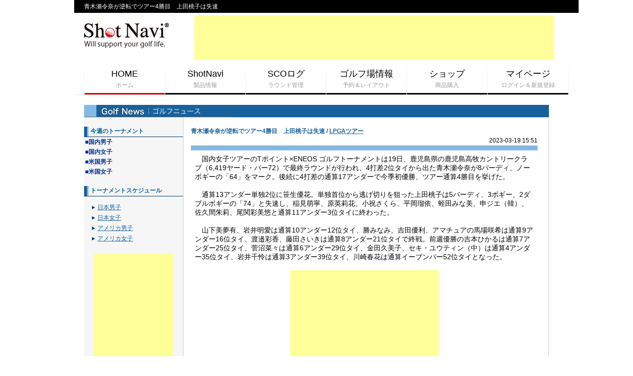

--- FILE ---
content_type: text/html; charset=Shift_JIS
request_url: http://shotnavi.jp/newslive/news_35708.htm
body_size: 5707
content:
<!DOCTYPE HTML PUBLIC "-//W3C//DTD HTML 4.01 Transitional//EN" "http://www.w3.org/TR/html4/loose.dtd">
<html lang="ja-JP">
<head>
<meta http-equiv="Content-Type" content="text/html; charset=Shift-Jis">
<title>青木瀬令奈が逆転でツアー4勝目　上田桃子は失速</title>
<meta http-equiv="Content-Script-Type" content="text/javascript">
<meta http-equiv="Content-Style-Type" content="text/css">

<meta name="keywords" content="ゴルフニュース,プロゴルファー,ゴルフツアー,PGA,USPGA,USLPGA,JPGA,LPGA,JG,pro golfer,ツアーニュース,トーナメント,スコア速報,LPGAツアー">
<meta name="Description" content="米国男女ツアー、日本国内男女ツアーの最新ゴルフニュースやスコア速報を配信中！">
<!-- <meta name="viewport" content="width=device-width, initial-scale=1.0, maximum-scale=1.0, user-scalable=no" /> -->
<link rel="stylesheet" href="/css/set.css" />
<!--[if lt IE 9]><link rel="stylesheet" href="/css/ie8.css" /><![endif]-->
<link rel="stylesheet" type="text/css" media="all" href="/css/sn_style_nomq.css" />
<script type="text/javascript" src="/js/jquery.min.js" charset="utf-8"></script>
<!-- 連続した大量のイベントを一つにまとめて重くならないようにするプラグイン -->
<script type="text/javascript" src="/js/jquery.ba-throttle-debounce.min.js" charset="utf-8"></script>
<!-- TOPページのスライド boxslider -->
<script type="text/javascript" src="/js/jquery.bxslider.min.js" charset="utf-8"></script>
<link href="/css/jquery.bxslider.css" rel="stylesheet" />
<script type="text/javascript" src="/js/common.js" charset="utf-8"></script>
<!--[if lt IE 9]>
<script src="/js/html5.js"></script>
<![endif]-->
<link rel="stylesheet" href="/css/oldstyle/sn.css" type="text/css">
<link rel="stylesheet" href="/css/oldstyle/common.css" type="text/css">
<link rel="stylesheet" href="/css/oldstyle/glTop.css" type="text/css">
<link rel="stylesheet" href="/css/oldstyle/headerfooter.css" type="text/css">
<!-- Google ADS -->
<script async src="https://pagead2.googlesyndication.com/pagead/js/adsbygoogle.js"></script>
<script>
     (adsbygoogle = window.adsbygoogle || []).push({
          google_ad_client: "ca-pub-6750638071967677",
          enable_page_level_ads: true
     });
</script>


</head>
<body >
<div id="page">
  <!-- ======== header START ======== -->
<header id="header" role="banner">
  <div class="description">
    <div class="wrapper">青木瀬令奈が逆転でツアー4勝目　上田桃子は失速</div>
  </div>
  <div class="logo-area wrapper">
    <div id="logo"><a href="http://shotnavi.jp/"><img src="/imgs/share/logo.png" alt="Shot Navi" /></a></div>
    <div id="ads">
<script async src="//pagead2.googlesyndication.com/pagead/js/adsbygoogle.js"></script>
<!-- WideCommon -->
<ins class="adsbygoogle"
     style="display:inline-block;width:728px;height:90px"
     data-ad-client="ca-pub-6750638071967677"
     data-ad-slot="3509557547"></ins>
<script>
(adsbygoogle = window.adsbygoogle || []).push({});
</script>
</div>
  </div>
  <!-- .logo-area -->

  <nav id="navigation" role="navigation">
    <div class="wrapper">
      <ul>
        <li><a href="http://shotnavi.jp/" class="current">HOME<span>ホーム</span></a></li>
        <li><a href="http://shotnavi.jp/snp/">ShotNavi<span>製品情報</span></a></li>
        <li><a href="http://shotnavi.jp/scolog/">SCOログ<span>ラウンド管理</span></a></li>
        <li><a href="http://shotnavi.jp/gc/">ゴルフ場情報<span>予約＆レイアウト</span></a></li>
        <li><a href="http://shotnavi.jp/shop/">ショップ<span>商品購入</span></a></li>
        <li><a href="http://shotnavi.jp/mypage/">マイページ<span>ログイン＆新規登録</span></a></li>
      </ul>
    </div>
  </nav>
</header>
<!-- ======== header END ======== -->

  <!-- ======== center area START ======== -->
  <div id="containerIndex">
    <div id="content_compatible">
<style type="text/css">
<!--
.style4 {font-size: 12px}
.style8 {
	font-size: 12px;
	color: #006699;
	font-weight: bold;
}
a:link {
	color: #17619C;
}
a:visited {
	color: #17619C;
}
a:hover {
	color: #FF0000;
}
.style12 {color: #003399}
-->
</style>


<div align="left"> </div>
<table width="100%" border="0" cellpadding="0" cellspacing="0">
  <tr>
    <td bgcolor="#17619C"><img src="images/ttl_top.gif" alt="ゴルフニュース" width="300" height="25"></td>
  </tr>
</table>
<table width="100%" border="0" cellspacing="0" cellpadding="0">
  <tr>
    <td width="200" align="center" valign="top" bgcolor="#F6F6F6"><br>
      <table width="200" border="0" cellpadding="0" cellspacing="0">
        <tr>
          <td width="13"><img src="images/ttl_icon.gif" width="10" height="20" /></td>
          <td nowrap="nowrap" class="style8" align="left">今週のトーナメント</td>
        </tr>
        <tr bgcolor="#003366">
          <td colspan="2"><img src="images/10x10.gif" width="100%" height="1" /></td>
        </tr>
        <tr>
          <td align="left" colspan="2"><table width="100%" border="0" cellpadding="2" class="px12">
            <tr>
              <td colspan="2"><span class="style3 style12"><strong>■国内男子</strong></span></td>
              </tr>
            <tr>
              <td colspan="2"><span class="style3 style12"><strong>■国内女子</strong></span></td>
              </tr>
            <tr>
              <td colspan="2"><span class="style3 style12"><strong>■米国男子</strong></span></td>
              </tr>
            <tr>
              <td colspan="2"><span class="style12 style3"><strong>■米国女子</strong></span></td>
              </tr>
          </table></td>
        </tr>
      </table>

<br />

      <table width="200" border="0" cellpadding="0" cellspacing="0">
        <tr>
          <td width="13"><img src="images/ttl_icon.gif" width="10" height="20" /></td>
          <td nowrap="nowrap"><p align="left" class="style8">トーナメントスケジュール</p></td>
        </tr>
        <tr bgcolor="#003366">
          <td colspan="2"><img src="images/10x10.gif" width="100%" height="1" /></td>
        </tr>
        <tr>
          <td>&nbsp;</td>
          <td><table width="100%" border="0" cellpadding="1" cellspacing="1">
              <tr>
                <td colspan="2"><img src="images/10x10.gif" width="10" height="10" /></td>
              </tr>
              <tr>
                <td width="11"><img src="images/mrk_sankaku.gif" width="10" height="10" /></td>
                <td><div align="left"><a href="../tour/jgt.html" class="style4">日本男子</a></div></td>
              </tr>
              <tr>
                <td><img src="images/mrk_sankaku.gif" width="10" height="10" /></td>
                <td><div align="left"><a href="../tour/jlpga.html" class="style4">日本女子</a></div></td>
              </tr>
              <tr>
                <td><img src="images/mrk_sankaku.gif" width="10" height="10" /></td>
                <td><div align="left"><a href="../tour/uspga.html" class="style4">アメリカ男子</a></div></td>
              </tr>
              <tr>
                <td><img src="images/mrk_sankaku.gif" width="10" height="10" /></td>
                <td><div align="left"><a href="../tour/uslpga.html" class="style4">アメリカ女子</a></div></td>
              </tr>
          </table></td>
        </tr>
        <tr>
          <td colspan="2">
</td>
        </tr>
      </table>
<br />
<center>
<script async src="//pagead2.googlesyndication.com/pagead/js/adsbygoogle.js"></script>
<!-- SkyCommon -->
<ins class="adsbygoogle"
     style="display:inline-block;width:160px;height:600px"
     data-ad-client="ca-pub-6750638071967677"
     data-ad-slot="4986290749"></ins>
<script>
(adsbygoogle = window.adsbygoogle || []).push({});
</script>
</center>
<br />

      <table width="200" border="0" cellpadding="0" cellspacing="0">
        <tr>
          <td width="13"><img src="images/ttl_icon.gif" width="10" height="20" /></td>
          <td nowrap="nowrap" class="style8">携帯サイト「ゴルフPAR72」</td>
        </tr>
        <tr bgcolor="#003366">
          <td colspan="2"><img src="images/10x10.gif" width="100%" height="1" /></td>
        </tr>
        <tr>
          <td>&nbsp;</td>
          <td><table width="100%" border="0" cellpadding="1" cellspacing="1">
              <tr>
                <td><img src="images/10x10.gif" width="10" height="10" /></td>
              </tr>
              <tr>
                <td><div align="left"><span class="style4"><img src="images/mrk_sankaku.gif" width="10" height="10" /><a href="../spot/mobile/">アクセス方法はこちら</a></span></div></td>
              </tr>
              <tr>
                <td><div align="left"><a href="../spot/mobile/"><img src="images/mobile_logo.gif" alt="携帯サイト「ゴルフPAR72」にてトーナメント速報中！" width="121" height="46" border="0" /></a></div></td>
              </tr>
          </table></td>
        </tr>
      </table>



</td>
    <td bgcolor="#CCCCCC"><img src="images/10x10.gif" width="1" height="10"></td>
    <td width="15">&nbsp; </td>
    <td valign="top"><table width="97%" border="0" cellspacing="0" cellpadding="0">
      <tr>
        <td valign="top"><br><h3><font color="#17619C"><strong>青木瀬令奈が逆転でツアー4勝目　上田桃子は失速 </strong> / <a href="cat_LPGA%A5%C4%A5%A2%A1%BC.htm">LPGAツアー</a></font></h3><div align="right">2023-03-19 15:51</div></td>
      </tr>
      <tr>
        <td valign="top" bgcolor="#84B8E2"><img src="images/10x10.gif" width="100%" height="10"></td>
      </tr>
      <tr>
        <td valign="top"><table width="100%" border="0" cellpadding="8" cellspacing="1" bgcolor="#666666" class="px12">
            <tr>
              <td bgcolor="#FFFFFF" class="px14">
                　国内女子ツアーのTポイント×ENEOS ゴルフトーナメントは19日、鹿児島県の鹿児島高牧カントリークラブ（6,419ヤード・パー72）で最終ラウンドが行われ、4打差2位タイから出た青木瀬令奈が8バーディ、ノーボギーの「64」をマーク。後続に4打差の通算17アンダーで今季初優勝、ツアー通算4勝目を挙げた。<br><br>　通算13アンダー単独2位に笹生優花。単独首位から逃げ切りを狙った上田桃子は5バーディ、3ボギー、2ダブルボギーの「74」と失速し、稲見萌寧、原英莉花、小祝さくら、平岡瑠依、蛭田みな美、申ジエ（韓）、佐久間朱莉、尾関彩美悠と通算11アンダー3位タイに終わった。<br><br>　山下美夢有、岩井明愛は通算10アンダー12位タイ、勝みなみ、吉田優利、アマチュアの馬場咲希は通算9アンダー16位タイ、渡邉彩香、藤田さいきは通算8アンダー21位タイで終戦。前週優勝の吉本ひかるは通算7アンダー25位タイ、菅沼菜々は通算6アンダー29位タイ、金田久美子、セキ・ユウティン（中）は通算4アンダー35位タイ、岩井千怜は通算3アンダー39位タイ、川崎春花は通算イーブンパー52位タイとなった。
<br><br>
<div align="center">


<script async src="//pagead2.googlesyndication.com/pagead/js/adsbygoogle.js"></script>
<!-- Middle300Common -->
<ins class="adsbygoogle"
     style="display:inline-block;width:300px;height:250px"
     data-ad-client="ca-pub-6750638071967677"
     data-ad-slot="3281469943"></ins>
<script>
(adsbygoogle = window.adsbygoogle || []).push({});
</script>

</div>
              </td>
            </tr>
          </table>
        </td>
      </tr>
      <tr>
        <td valign="top">&nbsp;</td>
      </tr>
      <tr>
        <td valign="top"><p class="ex400_banner">
            <script src="/ad_banner/ad400.php" type="text/javascript" language="JavaScript"></script>
            </p></td>
      </tr>
      <tr>
        <td valign="top">&nbsp;</td>
      </tr>
      <tr>
        <td valign="top" class="px12">
          <table width="100%">
          
            <tr><td><a href="news_41098.htm"><img src="images/sankaku_gre.gif" width="11" height="12" border="0">ローズ・チャンとロッティ・ウォードがWTGL参戦　ともにプロデビュー戦V</a></td>
              <td><a href="cat_%A4%BD%A4%CE%C2%BE%A5%C4%A5%A2%A1%BC.htm">その他ツアー</a></td>
              <td>
              </td>
              <td>2026-01-28 15:57</td>
            </tr>

            <tr><td><a href="news_41097.htm"><img src="images/sankaku_gre.gif" width="11" height="12" border="0">開幕戦に山下美夢有、西郷真央、畑岡奈紗ら日本勢8人　ティティクル、コルダも参戦</a></td>
              <td><a href="cat_USLPGA%A5%C4%A5%A2%A1%BC.htm">USLPGAツアー</a></td>
              <td>
              </td>
              <td>2026-01-28 15:04</td>
            </tr>

            <tr><td><a href="news_41096.htm"><img src="images/sankaku_gre.gif" width="11" height="12" border="0">ケプカ、復帰の最初の相談相手はウッズ「真っ先に頭に浮かんだ」　シェフラーやマキロイにも言及</a></td>
              <td><a href="cat_USPGA%A5%C4%A5%A2%A1%BC.htm">USPGAツアー</a></td>
              <td>
              </td>
              <td>2026-01-28 13:02</td>
            </tr>

            <tr><td><a href="news_41095.htm"><img src="images/sankaku_gre.gif" width="11" height="12" border="0">マキロイとブラッドリーはケプカ復帰を歓迎「PGAツアーにとって大きな力になる存在」</a></td>
              <td><a href="cat_USPGA%A5%C4%A5%A2%A1%BC.htm">USPGAツアー</a></td>
              <td>
              </td>
              <td>2026-01-28 11:32</td>
            </tr>

            <tr><td><a href="news_41094.htm"><img src="images/sankaku_gre.gif" width="11" height="12" border="0">山下美夢有は4位、西郷真央は10位で開幕戦へ</a></td>
              <td><a href="cat_%A5%EF%A1%BC%A5%EB%A5%C9%A5%E9%A5%F3%A5%AD%A5%F3%A5%B0%BA%C7%BF%B7%BE%F0%CA%F3.htm">ワールドランキング最新情報</a></td>
              <td>
              </td>
              <td>2026-01-28 10:27</td>
            </tr>

            <tr><td><a href="news_41093.htm"><img src="images/sankaku_gre.gif" width="11" height="12" border="0">PGAツアー選手諮問委員会のメンバーが発表</a></td>
              <td><a href="cat_USPGA%A5%C4%A5%A2%A1%BC.htm">USPGAツアー</a></td>
              <td>
              </td>
              <td>2026-01-27 16:44</td>
            </tr>

            <tr><td><a href="news_41092.htm"><img src="images/sankaku_gre.gif" width="11" height="12" border="0">松山英樹が4位にランクイン、日本勢は5人出場　ファーマーズV予想</a></td>
              <td><a href="cat_USPGA%A5%C4%A5%A2%A1%BC.htm">USPGAツアー</a></td>
              <td>
              </td>
              <td>2026-01-27 12:57</td>
            </tr>

            <tr><td><a href="news_41091.htm"><img src="images/sankaku_gre.gif" width="11" height="12" border="0">P.リード、LIVとは現状未契約　欧州経由でのPGAツアー復帰に含み</a></td>
              <td><a href="cat_%A4%BD%A4%CE%C2%BE%A5%C4%A5%A2%A1%BC.htm">その他ツアー</a></td>
              <td>
              </td>
              <td>2026-01-27 12:28</td>
            </tr>

            <tr><td><a href="news_41090.htm"><img src="images/sankaku_gre.gif" width="11" height="12" border="0">18歳のブラウン、優勝したシェフラーから収穫「1冊の本が書けそう」</a></td>
              <td><a href="cat_USPGA%A5%C4%A5%A2%A1%BC.htm">USPGAツアー</a></td>
              <td>
              </td>
              <td>2026-01-26 17:31</td>
            </tr>

            <tr><td><a href="news_41089.htm"><img src="images/sankaku_gre.gif" width="11" height="12" border="0">シェフラーが世界1位堅持　松山英樹16位、リード29位</a></td>
              <td><a href="cat_%A5%EF%A1%BC%A5%EB%A5%C9%A5%E9%A5%F3%A5%AD%A5%F3%A5%B0%BA%C7%BF%B7%BE%F0%CA%F3.htm">ワールドランキング最新情報</a></td>
              <td>
              </td>
              <td>2026-01-26 11:51</td>
            </tr>

            <tr><td><a href="news_41088.htm"><img src="images/sankaku_gre.gif" width="11" height="12" border="0">パトリック・リードが欧州4勝目　星野陸也14位、桂川有人49位</a></td>
              <td><a href="cat_%B2%A4%BD%A3%A5%C4%A5%A2%A1%BC.htm">欧州ツアー</a></td>
              <td>
              </td>
              <td>2026-01-26 10:52</td>
            </tr>

            <tr><td><a href="news_41087.htm"><img src="images/sankaku_gre.gif" width="11" height="12" border="0">シェフラーが今季初優勝＆節目の20勝目　18歳ブラウンは18位、久常涼44位</a></td>
              <td><a href="cat_USPGA%A5%C4%A5%A2%A1%BC.htm">USPGAツアー</a></td>
              <td>
              </td>
              <td>2026-01-26 09:41</td>
            </tr>

            <tr><td><a href="news_41086.htm"><img src="images/sankaku_gre.gif" width="11" height="12" border="0">昨季年間王者のシンクがツアー5勝目　米シニア開幕戦</a></td>
              <td><a href="cat_USPGA%A5%C1%A5%E3%A5%F3%A5%D4%A5%AA%A5%F3%A5%BA%A5%C4%A5%A2%A1%BC.htm">USPGAチャンピオンズツアー</a></td>
              <td>
              </td>
              <td>2026-01-25 16:30</td>
            </tr>

            <tr><td><a href="news_41085.htm"><img src="images/sankaku_gre.gif" width="11" height="12" border="0">シェフラーは1打差2位「いいプレーができた」　今季初戦で節目のツアー20勝目へ</a></td>
              <td><a href="cat_USPGA%A5%C4%A5%A2%A1%BC.htm">USPGAツアー</a></td>
              <td>
              </td>
              <td>2026-01-25 15:48</td>
            </tr>

            <tr><td><a href="news_41084.htm"><img src="images/sankaku_gre.gif" width="11" height="12" border="0">スポンサー推薦の18歳がシェフラーらとV争い　超強行日程、PGAツアー出場10試合目で快挙なるか</a></td>
              <td><a href="cat_USPGA%A5%C4%A5%A2%A1%BC.htm">USPGAツアー</a></td>
              <td>
              </td>
              <td>2026-01-25 14:16</td>
            </tr>

            <tr><td><a href="news_41083.htm"><img src="images/sankaku_gre.gif" width="11" height="12" border="0">星野陸也、桂川有人は34位　リードが4打差独走、マキロイは27位</a></td>
              <td><a href="cat_%B2%A4%BD%A3%A5%C4%A5%A2%A1%BC.htm">欧州ツアー</a></td>
              <td>
              </td>
              <td>2026-01-25 11:17</td>
            </tr>

            <tr><td><a href="news_41082.htm"><img src="images/sankaku_gre.gif" width="11" height="12" border="0">久常涼は24位で最終日へ　歴代王者のキム・シウが首位浮上</a></td>
              <td><a href="cat_USPGA%A5%C4%A5%A2%A1%BC.htm">USPGAツアー</a></td>
              <td>
              </td>
              <td>2026-01-25 10:15</td>
            </tr>

            <tr><td><a href="news_41081.htm"><img src="images/sankaku_gre.gif" width="11" height="12" border="0">原英莉花が師匠の尾崎将司さんを追悼「いつか胸を張って、天国へ報告ができるように」</a></td>
              <td><a href="cat_%A4%BD%A4%CE%C2%BE.htm">その他</a></td>
              <td>
              </td>
              <td>2026-01-25 09:47</td>
            </tr>

            <tr><td><a href="news_41080.htm"><img src="images/sankaku_gre.gif" width="11" height="12" border="0">スポンサー推薦出場の18歳、ブレイズ・ブラウンが「60」で首位浮上</a></td>
              <td><a href="cat_USPGA%A5%C4%A5%A2%A1%BC.htm">USPGAツアー</a></td>
              <td>
              </td>
              <td>2026-01-24 15:20</td>
            </tr>

            <tr><td><a href="news_41079.htm"><img src="images/sankaku_gre.gif" width="11" height="12" border="0">ルーキーの伊藤愛華がOne For One Managementとエージェント契約</a></td>
              <td><a href="cat_LPGA%A5%C4%A5%A2%A1%BC.htm">LPGAツアー</a></td>
              <td>
              </td>
              <td>2026-01-24 14:40</td>
            </tr>

            <tr><td><a href="news_41078.htm"><img src="images/sankaku_gre.gif" width="11" height="12" border="0">スチュワート・シンクら首位　アーニー・エルスは6位</a></td>
              <td><a href="cat_USPGA%A5%C1%A5%E3%A5%F3%A5%D4%A5%AA%A5%F3%A5%BA%A5%C4%A5%A2%A1%BC.htm">USPGAチャンピオンズツアー</a></td>
              <td>
              </td>
              <td>2026-01-24 12:42</td>
            </tr>

            <tr><td><a href="news_41077.htm"><img src="images/sankaku_gre.gif" width="11" height="12" border="0">リードが首位、マキロイ20位　桂川有人は49位、星野陸也は60位で決勝へ</a></td>
              <td><a href="cat_%B2%A4%BD%A3%A5%C4%A5%A2%A1%BC.htm">欧州ツアー</a></td>
              <td>
              </td>
              <td>2026-01-24 11:05</td>
            </tr>

            <tr><td><a href="news_41076.htm"><img src="images/sankaku_gre.gif" width="11" height="12" border="0">久常涼が26位　シェフラーと「60」のブラウンが首位</a></td>
              <td><a href="cat_USPGA%A5%C4%A5%A2%A1%BC.htm">USPGAツアー</a></td>
              <td>
              </td>
              <td>2026-01-24 10:08</td>
            </tr>

            <tr><td><a href="news_41075.htm"><img src="images/sankaku_gre.gif" width="11" height="12" border="0">今季初戦のスコッティ・シェフラーは3位「良いスタートが切れた」</a></td>
              <td><a href="cat_USPGA%A5%C4%A5%A2%A1%BC.htm">USPGAツアー</a></td>
              <td>
              </td>
              <td>2026-01-23 16:49</td>
            </tr>

            <tr><td><a href="news_41074.htm"><img src="images/sankaku_gre.gif" width="11" height="12" border="0">エイメスが首位発進、連覇狙うエルスは4位　米シニア開幕戦</a></td>
              <td><a href="cat_USPGA%A5%C1%A5%E3%A5%F3%A5%D4%A5%AA%A5%F3%A5%BA%A5%C4%A5%A2%A1%BC.htm">USPGAチャンピオンズツアー</a></td>
              <td>
              </td>
              <td>2026-01-23 12:38</td>
            </tr>

            <tr><td><a href="news_41073.htm"><img src="images/sankaku_gre.gif" width="11" height="12" border="0">桂川有人が暫定5位　マキロイ61位、星野陸也90位</a></td>
              <td><a href="cat_%B2%A4%BD%A3%A5%C4%A5%A2%A1%BC.htm">欧州ツアー</a></td>
              <td>
              </td>
              <td>2026-01-23 11:05</td>
            </tr>

            <tr><td><a href="news_41072.htm"><img src="images/sankaku_gre.gif" width="11" height="12" border="0">中島啓太が3打差20位発進　シェフラーは3位</a></td>
              <td><a href="cat_USPGA%A5%C4%A5%A2%A1%BC.htm">USPGAツアー</a></td>
              <td>
              </td>
              <td>2026-01-23 10:17</td>
            </tr>

            <tr><td><a href="news_41071.htm"><img src="images/sankaku_gre.gif" width="11" height="12" border="0">今季初戦のシェフラーはローズと同組　日本勢は4人が出場</a></td>
              <td><a href="cat_USPGA%A5%C4%A5%A2%A1%BC.htm">USPGAツアー</a></td>
              <td>
              </td>
              <td>2026-01-22 13:55</td>
            </tr>

            <tr><td><a href="news_41070.htm"><img src="images/sankaku_gre.gif" width="11" height="12" border="0">石川遼は51位、大西魁斗は65位　米下部ツアー最終日</a></td>
              <td><a href="cat_USPGA%A5%C4%A5%A2%A1%BC.htm">USPGAツアー</a></td>
              <td>
              </td>
              <td>2026-01-22 11:31</td>
            </tr>

            <tr><td><a href="news_41069.htm"><img src="images/sankaku_gre.gif" width="11" height="12" border="0">21歳のNCAAチャンピオンがLIVゴルフへ　ミケルソンのチームに加入</a></td>
              <td><a href="cat_%A4%BD%A4%CE%C2%BE%A5%C4%A5%A2%A1%BC.htm">その他ツアー</a></td>
              <td>
              </td>
              <td>2026-01-21 17:29</td>
            </tr>
          </table>
        </td>
      </tr>
      <tr>
        <td valign="top"><hr size="1">
        </td>
      </tr>
      <tr>
        <td valign="top" class="px10">
(c) 2026 Sportradar AG, St. Gallen, Switzerland<br />
(c) 2026 Enetpulse Limited<br />
(c) 2026 Kyodo News Digital Co., Ltd. 
</td>
      </tr>
    </table>
    </td>
    <td valign="top" bgcolor="#CCCCCC"><img src="images/10x10.gif" width="1" height="10"></td>
  </tr>
</table>

  
    </div>
  </div>
  <!-- /Contents -->


<footer id="footer" role="contentinfo">
  <div class="wrapper clearfix">
  <div class="regist"></div>
    <ul class="footer-nav">
      <li><a href="/docs/service/">ご利用案内</a></li>
      <li><a href="/docs/info/rule.php">ご利用規約</a></li>
      <li><a href="/docs/info/privacy.php">プライバシーポリシー</a></li>
      <li><a href="/docs/info/hanbai.php">特定商取引に基づく表示</a></li>
      <li><a href="/docs/company/">会社案内</a></li>
    </ul>
  </div>
  <small>&copy; 2013 Shot Navi All rights reserved.</small> 
</footer>

</div>

<script>
  (function(i,s,o,g,r,a,m){i['GoogleAnalyticsObject']=r;i[r]=i[r]||function(){
  (i[r].q=i[r].q||[]).push(arguments)},i[r].l=1*new Date();a=s.createElement(o),
  m=s.getElementsByTagName(o)[0];a.async=1;a.src=g;m.parentNode.insertBefore(a,m)
  })(window,document,'script','//www.google-analytics.com/analytics.js','ga');

  ga('create', 'UA-41971401-1', 'shotnavi.jp');
  ga('send', 'pageview');

</script>

</body>
</html>

</body>
</html>


--- FILE ---
content_type: text/html; charset=Shift_JIS
request_url: http://shotnavi.jp/ad_banner/ad400.php
body_size: 233
content:

  document.writeln("<center>");
  document.writeln("<A HREF=\"/snp/x/\" TARGET=\"_top\"><IMG SRC=\"/ad_banner/x400.gif\" ALT=\"あなたのスマホが『ショットナビ』に！Shot Navi X（ショットナビ・エックス）\" WIDTH=\"400\" HEIGHT=\"50\" BORDER=\"0\"></A>");
  document.writeln("</center>");
  document.close();


--- FILE ---
content_type: text/html; charset=utf-8
request_url: https://www.google.com/recaptcha/api2/aframe
body_size: 268
content:
<!DOCTYPE HTML><html><head><meta http-equiv="content-type" content="text/html; charset=UTF-8"></head><body><script nonce="6tWLGWoL-q3MD082lpjJVA">/** Anti-fraud and anti-abuse applications only. See google.com/recaptcha */ try{var clients={'sodar':'https://pagead2.googlesyndication.com/pagead/sodar?'};window.addEventListener("message",function(a){try{if(a.source===window.parent){var b=JSON.parse(a.data);var c=clients[b['id']];if(c){var d=document.createElement('img');d.src=c+b['params']+'&rc='+(localStorage.getItem("rc::a")?sessionStorage.getItem("rc::b"):"");window.document.body.appendChild(d);sessionStorage.setItem("rc::e",parseInt(sessionStorage.getItem("rc::e")||0)+1);localStorage.setItem("rc::h",'1769603809791');}}}catch(b){}});window.parent.postMessage("_grecaptcha_ready", "*");}catch(b){}</script></body></html>

--- FILE ---
content_type: text/css
request_url: http://shotnavi.jp/css/set.css
body_size: 209
content:
@charset "utf-8";

/*===========================================================
�� Set Base Style
===========================================================*/

@import url("default.css"); /* initial setting */

@import "layout.css";/* layout style */
@import "module.css";/* common module style */
/*
@import url("pc.css") screen and (max-width: 980px);
@import url("tablet.css") screen and (max-width: 768px);
@import url("smart.css") screen and (max-width: 480px);
*/

--- FILE ---
content_type: text/css
request_url: http://shotnavi.jp/css/sn_style_nomq.css
body_size: 920
content:
.wrapper{
	width: 980px;
	padding: 0 20px;
	margin: 0 auto;
	text-align: left;
}

#header{
	line-height: 1.4;
	font-size: 12px;
	font-size: 1.2rem;
	font-family:"ヒラギノ角ゴ Pro W3", "Hiragino Kaku Gothic Pro", Osaka, "メイリオ", Meiryo, "ＭＳ Ｐゴシック", "MS PGothic", sans-serif;
	-webkit-text-size-adjust: none;
	text-size-adjust: none;
	text-align: center;

}

#header .logo-area{
	width: 980px;
	padding: 5px 20px;
	position: relative;
	overflow: hidden;
	zoom: 1;
}

#header #logo{
	float: left;
	margin-top: 10px;
}

#header .ads{
	float: right;
	margin-left: 10px;
}

#header .login-menu{
	float: right;
}

#header .menu-button{
	position: absolute;
/*	display: none; */
	right: 0;
	top: 0;
	width: 62px;
	background: #fff;
	border-left: 1px solid #ddd;
	color: #000;
	line-height: 4.9;
	font-weight: bold;
	text-align: center;
	cursor: pointer;
}

#header .menu-button.open{
	background: #000;
	color: #fff;
}

#header .description{
	top: 0;
	left: 0;
	width: 100%;
	min-width: 1020px;
	padding: 5px 0;
	background: #000;
	color: #fff;
	font-size: 12px;
	text-align:left;
}

#navigation{
	display: block;
	width: 100%;
/*	min-width: 1020px; 
	margin-top: 8px;*/
	margin: 0 auto;
	background: #fff;
	border-bottom: 1px solid #eee;
}

#navigation ul{
	overflow: hidden;
	zoom: 1;	
}

#navigation ul li{
	float: left;
}

#navigation ul li a:hover,
#navigation ul li a.current{
	border-bottom: 3px solid #dd0000;
}

#navigation ul li a span{
	display: block;
	color: #999;
	font-weight: normal;
	font-size: 12px;
}

#navigation ul {
	overflow: hidden;
	zoom: 1;
	background: url(../imgs/share/bgd-nav.jpg);
	padding: 0 0 0 1px;
}

#navigation ul li a {
	background: #fff;
	display: block;
	width: 162px;
	padding: 10px 0 7px;
	margin: 0 1px 0 0;
	border: none;
	border-bottom: 3px solid #000;
	color: #000;
	line-height: 1.5;
	font-size: 18px;
	text-align: center;
	text-decoration: none;
	-webkit-transition: all 0.2s ease-in-out;
	-moz-transition: all 0.2s ease-in-out;
	-ms-transition: all 0.2s ease-in-out;
	transition: all 0.2s ease-in-out;
}

#navigation ul li:last-child a {
	width: 163px;
}

#navigation ul li a:hover {
	border-bottom: 3px solid #000;
	background: #fafafa;
}

#navigation ul li a.current {
	border-bottom: 3px solid #dd0000;
	background: #fff;
}

/* #footer
-------------------------------------------------- */
#footer{
	min-width: 1020px;
	font-family:"ヒラギノ角ゴ Pro W3", "Hiragino Kaku Gothic Pro", Osaka, "メイリオ", Meiryo, "ＭＳ Ｐゴシック", "MS PGothic", sans-serif;
	-webkit-text-size-adjust: none;
	text-size-adjust: none;

	padding-bottom: 5px;
	background: #f9f9f9;
	border-top: 1px solid #eee;
	font-size: 12px;
	line-height: 1.6;
	text-align: center;
}

#footer .regist{
	margin-top: 15px;
}
.footer-nav{
	overflow: hidden;
	zoom: 1;
	margin: 10px 0;
}

.footer-nav li{
	float: left;
	padding-right: 15px;
	margin-right: 15px;
	border-right: 1px solid #ddd;
}

#footer small{
	display: block;
	margin: 10px 0;
}




--- FILE ---
content_type: text/css
request_url: http://shotnavi.jp/css/oldstyle/sn.css
body_size: 2281
content:
/* ------ORIGINL------ */

.px8{ font-size:8px; line-height: 12pt}
.px9{ font-size:9px; line-height: 13px }
.px10{ font-size:10px; line-height: 14px }
.px12{ font-size:12px; line-height: 16px }
.px14{ font-size:14px; line-height: 18px }
.px18{ font-size:18px; line-height: 22px }
.px10w{ font-size:10px; line-height: 16px }
.px12w{ font-size:12px; line-height: 18px }
.px14w{ font-size:14px; line-height: 20px }
.px18w{ font-size:18px; line-height: 24px }
.f_px10{ font-size:8pt; line-height: 12px }
.midashi{ font-size:10pt; line-height: 13px }



/* ------ADDITIONAL------ */

/* COMMON */
body {
	margin: 0;
	padding: 0;
	color:#000;
	background: #fff;
	font-size: 12px;
	line-height: 16px;
}

.px14{ font-size:14px; line-height: 18px }

a, a:link, a:visited {color:#3333CC;}
a:active {color:#CC0000;}
a:hover {color:#CC3300;}

form {margin: 0;padding: 0;}

.CornerTitleWhite {font-size:12px;color:#FFFFFF;padding-left:5px;}

#Go2DtailID {font-size:10px;line-height:10px;color:#FFFFFF;}
#Go2DtailID  a{text-decoration: none;color:#FFFFFF;}
#Go2DtailID  a:hover{text-decoration: none;color:#FFFF00;}

.px10Colorffffff{ font-size:10px; line-height: 14px; color:#FFF}
.px12Colorffffff{ font-size:12px; line-height: 16px; color:#FFF}

/*HEADER FOOTER*/
#HEADFOOTtxt{
	background:#4f4f4f;
	width:100%;
	border-bottom:1px solid #000;
	font-size:12px;
	color:#EEE;
	padding-top:3px;
	padding-bottom:3px;
}

/* HEADER */
#HEADFOOTtxt .headseo
{ font-size:12px; color:#EEE;}

/* FOOTER */
#HEADFOOTtxt .credit {font-size:10px;}
#FOOT {font-size:12px;color:#666;}
#FOOT a {color:#FFF;text-decoration: none;}
#FOOT  a:hover {color: #666;}

/* NAVIGATION */
.NAVnull {
	background:url(com_imgs/NAV_bg_null.gif) repeat-x;
}
.NAVsnpnull {
	background:url(com_imgs/NAV_bg_snp.gif) repeat-x;
}
.NAV {
	font-size:12px;
	color:#222;
	background:url(com_imgs/NAV_bg_off.gif) repeat-x;
	border-right:1px solid #666;
	border-left:1px solid #AAA;
	padding:0px;
	margin: 0px;
}
.NAVsnp {
	font-size:12px;
	color:#222;
	background:url(com_imgs/NAV_bg_off_snp.gif) repeat-x;
	border-right:1px solid #666;
	border-left:1px solid #AAA;
	padding:0px;
	margin: 0px;
}
.NAV a, .NAV a:link, .NAV a:visited, .NAVsnp a, .NAVsnp a:link, .NAVsnp a:visited{
	color: #fff;
	text-decoration: none;
}
.NAV a:hover {
	color: #666;
	text-decoration: none;
}

.NAVhome{
	font-size:12px;
	color: #000;
	background:#F7F6F1;
	border-top:3px solid #5A3D1B;
	border-right:1px solid #666;
	border-left:1px solid #AAA;
	padding:0px;
	margin: 0px;
}
.NAVhome a, .NAVhome a:hover, .NAVhome a:link, .NAVhome a:visited {
	color: #000;
	text-decoration: none;
}

.NAV1{
	font-size:12px;
	color: #000;
	background:#F7F6F1;
	border-top:3px solid #006633;
	border-right:1px solid #666;
	border-left:1px solid #AAA;
	padding:0px;
	margin: 0px;
}
.NAV1 a, .NAVgolf a:hover, .NAVgolf a:link, .NAVgolf a:visited {
	color: #000;
	text-decoration: none;
}

.NAV2{
	font-size:12px;
	color: #000;
	background:#F7F6F1;
	border-top:3px solid #333;
	border-right:1px solid #666;
	border-left:1px solid #AAA;
	padding:0px;
	margin: 0px;
}
.NAV2 a, .NAVmember a:hover, .NAVmember a:link, .NAVmember a:visited {
	color: #000;
	text-decoration: none;
}

.NAV3{
	font-size:12px;
	color: #000;
	background:#F7F6F1;
	border-top:3px solid #E90404;
	border-right:1px solid #666;
	border-left:1px solid #AAA;
	padding:0px;
	margin: 0px;
}
.NAV3 a, .NAVnews a:hover, .NAVnews a:link, .NAVnews a:visited {
	color: #000;
	text-decoration: none;
}

.NAV4{
	font-size:12px;
	color: #000;
	background:#F7F6F1;
	border-top:3px solid #0099CC;
	border-right:1px solid #666;
	border-left:1px solid #AAA;
	padding:0px;
	margin: 0px;
}
.NAV4 a, .NAVtour a:hover, .NAVtour a:link, .NAVtour a:visited {
	color: #000;
	text-decoration: none;
}

.NAV5{
	font-size:12px;
	color: #000;
	background:#F7F6F1;
	border-top:3px solid #EA7500;
	border-right:1px solid #666;
	border-left:1px solid #AAA;
	padding:0px;
	margin: 0px;
}
.NAV5 a, .NAVmobile a:hover, .NAVmobile a:link, .NAVmobile a:visited {
	color: #000;
	text-decoration: none;
}

.NAVmypage{
	font-size:12px;
	color: #000;
	background:#F7F6F1;
	border-top:3px solid #996600;
	border-right:1px solid #666;
	border-left:1px solid #AAA;
	padding:0px;
	margin: 0px;
}
.NAVmypage a, .NAVmypage a:hover, .NAVmypage a:link, .NAVmypage a:visited {
	color: #000;
	text-decoration: none;
}

.NAVregister{
	font-size:12px;
	color: #000;
	background:#F7F6F1;
	border-top:3px solid #FFD800;
	border-right:1px solid #666;
	border-left:1px solid #AAA;
	padding:0px;
	margin: 0px;
}
.NAVregister a, .NAVregister a:hover, .NAVregister a:link, .NAVregister a:visited {
	color: #000;
	text-decoration: none;
}

.NAVlogin{
	font-size:12px;
	color: #000;
	background:#F7F6F1;
	border-top:3px solid #6C6C6C;
	border-right:1px solid #666;
	border-left:1px solid #AAA;
	padding:0px;
	margin: 0px;
}
.NAVlogin a, .NAVlogin a:hover, .NAVlogin a:link, .NAVlogin a:visited {
	color: #000;
	text-decoration: none;
}

.NAVlogout{
	font-size:12px;
	color: #000;
	background:#F7F6F1;
	border-top:3px solid #6C6C6C;
	border-right:1px solid #666;
	border-left:1px solid #AAA;
	padding:0px;
	margin: 0px;
}
.NAVlogout a, .NAVlogout a:hover, .NAVlogout a:link, .NAVlogout a:visited {
	color: #000;
	text-decoration: none;
}

/* NAVI CHILD */
.NAVchild{font-size:12px;line-height: 16px;}

/*    TOP    */
.PRmini{font-size:10px;color:#FFF;background:#CCC;}

.TOPbannertxt{font-size:10px;line-height:12px;padding:3px;text-align:left;}

.TOPmenubanner{
	font-size:12px;
	background:#FFFFFF;
	border-top:1px solid #BCA697;
	border-bottom:1px solid #BCA697;
}

.TOPgolftop{background:url(com_imgs/GOLF_bgall800.gif);}
.TOPgolfbottom{background:url(com_imgs/GOLF_bgall800.gif);background-position:bottom left;}
.TOPgolftitle2{background:#76CC54;}
.TOPgolfLeftBox{background:#F6FFED;border-left:1px solid #B5DE9D;}
.TOPgolfCenterBox{background:#FBFFF7;}
.TOPgolfRightBox{background:#F6FFED;border-right:1px solid #B5DE9D;}
.TOPgolfcenterinbox{
	font-size:12px;
	line-height: 16px;
	margin-top:5px;
	margin-bottom:5px;
}
.TOPgolfcenterinboxtxtsml{
	font-size:10px;
	line-height:12px;
	color:#666;
}
.TOPgolfcenterline{background:#B5DE9D;}

.TOPosutop{background:url(com_imgs/OSU_bgall290.gif);}
.TOPosubottom{background:url(com_imgs/OSU_bgall290.gif);background-position:bottom left;}
#TOPosupart{
	background:#F8FAFF;
	padding-left:2px;
	padding-right:2px;
	padding-top:2px;
	padding-bottom:2px;
	border-left:1px solid #EBF0FF;
	border-right:1px solid #EBF0FF;
	border-bottom:1px solid #EBF0FF;
	height:50px;
}

.TOPnewstop{background:url(com_imgs/NEWS_bgall290.gif);}
.TOPnewsbottom{background:url(com_imgs/NEWS_bgall290.gif);background-position:bottom left;}
.TOPnewscenter{background:#FFFAFA;}

.TOPichitop{background:url(com_imgs/ICHI_bgall590.gif);}
.TOPichibottom{background:url(com_imgs/ICHI_bgall590.gif);background-position:bottom left;}
.TOPichicenter{background:#EAF3E0;}
.TOPichicenter TR TD{background:#FBFFF7;}

.TOPsidetop{background:url(com_imgs/SIDE_bgall200_R.gif);font-size:12px;color:#333333;}
.TOPsidebottom{background:url(com_imgs/SIDE_bgall200_R.gif);background-position:bottom left;}
.TOPsidebox {
	font-size:12px;
	line-height: 16px;
	background:#F7F6F1;
	border-left:1px solid #eee;
	border-right:1px solid #eee;
	border-bottom:1px solid #eee;
}
.TOPsideinfo {margin-bottom:10px;}
.TOPsideinfotxt {font-size:10px; line-height: 14px;}


/* TOP/NEWS */
.TOPnewstab table {
  border-collapse: collapse; /* for IE */
  border-spacing: 0; /* for N6 */
}
.TOPnewstab table tr td {margin:0px;padding:0px;border-width:0px;}
.TOPnewstab a {
	text-decoration: none;
	display:block;
}
.TOPnewstab .close {
  background-color: #FFB9B9;
  white-space: nowrap;
  font-size:12px;
  border-right:1px solid #FFEBEB;
  border-bottom:1px solid #FFEBEB;
  padding:2px;
  margin:0px;
}
.TOPnewstab .close a {
  color:#FFF;
}
.TOPnewstab .close a:hover {
  color:#CC3300;
}
.TOPnewstab .open {
	background-color: #FFFAFA;
	white-space: nowrap;
	font-size:12px;
	border-right:1px solid #FFEBEB;
	border-bottom:1px solid #FFFAFA;
	padding:2px;
	margin:0px;
}
.TOPnewsbody {
	font-size:12px;
}
.TOPnewsbody ul{
	list-style-image:url(com_imgs/ul_arrow.gif);
	line-height:16px;
	list-style-position:inside;
	text-indent: -3px;
	margin:3px;
	padding:5px;
}

/*  TOP/SIDE  */
.TOPsidebox ul {
	margin: 0 0 0 20px;
	padding: 0;
}
.TOPsidebox ol {
	margin: 0 0 0 30px;
	margin-left:30px;
	padding: 0;
	list-style :decimal outside;
}


/* GOLF PAGE*/
.GOLFmaintitleTop{
	background-image:url(com_imgs/GOLF_bgall590.gif);
}
.GOLFmaintitleBottom{
	background-image:url(com_imgs/GOLF_bgall590.gif);
	background-position:bottom;
}
.GOLFsidetitleTop{
	background-image:url(com_imgs/GOLF_bgall200.gif);
}
.GOLFsidetitleBottom{
	background-image:url(com_imgs/GOLF_bgall200.gif);
	background-position:bottom;
}

.GOLFsidebox{
	font-size:12px;
	line-height: 16px;
	background:#FBFFF7;
	border-left:1px solid #eee;
	border-right:1px solid #eee;
	border-bottom:1px solid #eee;
}

.GOLFpointboxlite{
	font-size:8px;
	line-height:8px;
	color:green;
	background:#F6FFED;
	border-top:1px solid #B5DE9D;
	border-left:1px solid #B5DE9D;
	border-right:1px solid green;
	border-bottom:1px solid green;
}
.GOLFpointtxt{font-size:10px;line-height:14px;color:green;}

.GOLFsusumeBigname{font-size:14px; line-height: 18px;}

.GOLFsusumebox{
	font-size:12px;
	line-height:16px;
	background:#FBFFF7;
	border-top:1px solid #B5DE9D;
	border-left:1px solid #B5DE9D;
	border-right:1px solid #B5DE9D;
}

/* OSUSUME AREA */
.GOLFsusumeArae1Box{
	background:#0033FF;
}
.GOLFsusumeArae1Icon{
	color:#0033FF;
}

.GOLFsusumeArae2Box{
	background:#FF0000;
}
.GOLFsusumeArae2Icon{
	color:#FF0000;
}


/* TOP IMAGE Icon */
.TOPInfoIcon{
	margin:0 5px 0 0;
}


.Ex , .Ex a, .Ex a:hover, .Ex a:link, .Ex a:visited {
	font-size: 12px;
	color: #ffffff;
}

/* Search Result */
.HiLight{
	font-size:12px;
	line-height:16px;
	background:#FF0000;
	border-top:1px solid #990000;
	border-left:1px solid #990000;
	border-right:1px solid #990000;
}

#listDesc li {
	float: left;
	list-style-type: none;
	line-height: 14px;
}
#bookmark_single {
	padding: 8px 0;
	height: 23px;
	overflow: hidden;
	margin: 0;
}
#bookmark_single li {
	float: left;
	padding-right: 5px;
}
#bookmark_single iframe.twitter-share-button {
    width: 105px!important;
}
.mixi_b{
	margin-top: -5px;
}


--- FILE ---
content_type: text/css
request_url: http://shotnavi.jp/css/oldstyle/common.css
body_size: 3353
content:
/* ------COMMON SETTING------ */
p,h1,h2,h3,h4,h5,h6,ol,ul,li,dl,dt,dd {
	margin: 0;
	padding: 0;
}
h1.courseName {
	font-size: 18px;
	margin-top: 5px;
	margin-bottom: 5px;
}
h2.courseName {
	font-weight: normal;
	font-size: 10px;
}
p.ex400_banner {
	text-align: center;
	margin-top: 10px;
	margin-bottom: 20px;
}
#conContents td,
#conContents p,
#conContents_top td,
#conContents_top p {
	font-size: 12px;
	color: #333;
}
#conContents_temp td,
#conContents_temp p,
#conContents_top_temp td,
#conContents_top_temp p {
	font-size: 12px;
	color: #333;
}


.marginB {
	margin-bottom: 15px;
}

.bigFont {
        font-size: 14pt;
}

#glNavi table td {
	vertical-align: bottom;
}
table#subNavi {
	margin-top: 10px;
}

#conHeader p {
	margin: 0;
	margin-top: 10px;
	margin-bottom: 10px;
	padding: 0;
	text-align: center;
}
.backTOtop {
	font-size: 12px;
	text-align: right;
}
.txtLink {
	margin-bottom: 5px;
}

.hidden {
	display: none;
}
.clearBoth {
	clear: both;
}


/* ------CONTAINER------ */

.centering {
	margin-left: auto;
	margin-right: auto;
}

#conHeader {
	width: 800px;
	font-size: 12px;
}

#conBody {
	width: 800px;
}
#conBody_temp {
	width: 820px;
}
#conBody_courseData {
	width: 850px;
}
#conBody_wide {
        width: 950px;
}


#conContents {
	width: 600px;
	float: left;
}
#conContents_top {
	width: 580px;
	float: left;
}
#conContents_top_temp {
	width: 600px;
	float: left;
}
#conContents_courseData {
	width: 750px;
	float: left;
}
#conContents_wide {
        width: 740px;
        float: left;
}

#conContents_700 {
        width: 700px;
        float: left;
}

#conBannerArea {
	width: 200px;
	float: right;
}
#conBannerArea_top {
	width: 200px;
	float: right;
}
#conFooter {
	color: #FFF;
	font-size: 12px;
	text-align: center;
	background: url(/imgs/old/imgs_share/footer_bg.jpg) repeat-x left top;
	background-color: #000;
	padding-bottom: 5px;
}

/* ------ SUB-NAVI ------ */
#subNavi {
	margin-top: 5px;
	background: url(/imgs/old/imgs_navi/subNavi_bg.jpg) repeat-x left top;
}

/* ------ SUB-NAVI(MY PAGE) ------ */
#my_subNavi {
	background: url(/mypage/subNavi/subNavi_bg.jpg) repeat-x left top;
}


/* ------FOOTER------ */
#conFooter a {
	color: #FFF;
	text-decoration: none;
}
#conFooter a:hover {
	color: #666;
}
p.footerNavi {
	color: #666;
	margin-top: 0;
	padding-top: 9px;
	margin-bottom: 9px;
	padding-bottom: 0;
}
p.copyright {
	font-size: 10px;
	margin: 0;
	padding: 0;
}
#exciteFooter {
	margin-top: 5px;
}
#exciteFooter p {
	color: #999;
	margin: 0;
	padding: 0;
	padding-bottom: 5px;
}





/* ------ greenBox ------ */

.greenBox {
	border: 1px solid #A7CE75;
	background: url(/imgs/old/imgs_share/box_title-bg.jpg) repeat-x left top;
/*
	background-color: #F8FFEF;
*/
	margin-bottom: 20px;
}
.greenBox#find {
	border: 1px solid #A7CE75;
	background-image: none;
/*
	background-color: #F8FFEF;
*/
	margin-bottom: 20px;
}
.greenBox2 {
	border: 1px solid #A7CE75;
	background: url(/imgs/old/imgs_share/box_title-bg.jpg) repeat-x left top;
	margin-bottom: 20px;
}
.greenBox h3 {
	font-size: 12px;
	color: #336600;
	padding-left: 28px;
	padding-top: 2px;
	padding-bottom: 2px;
	background: url(/imgs/old/imgs_share/box_title-icon.jpg) no-repeat left top;
	border-bottom: 1px solid #A7CE75;
}
.greenBox#bg-none {
	background-color: #FFF;
}
.greenBox h3 span {
	font-weight: normal;
	color: #333;
}
td.h3_right {
	border-bottom: 1px solid #A7CE75;
	padding-right: 10px;
}

.greenBox h4 span {
	font-size: 10px;
	font-weight: normal;
	text-align: right;
}

.greenBox p,
.greenBox dl {
	color: #333;
	font-size: 12px;
	line-height: 1.5em;
}
.greenBox p.txt {
	margin-left: 10px;
	margin-right: 10px;
}


/* ------ greenLine ------ */

table.greenLine {
	border-left: 1px solid #A7CE75;
	border-top: 1px solid #A7CE75;
}
table.greenLine td {
	border-right: 1px solid #A7CE75;
	border-bottom: 1px solid #A7CE75;
}


/* ------ courseRating ------ */

table#courseRating {
	font-size: 10px;
	margin-bottom: 0.5em;
}
table#courseRating td {
	white-space: nowrap;
}
table#courseRating td.head {
	padding-left: 5px;
	background-color: #D3E6BA;
}
table#courseRating td.bottom {
	padding-left: 5px;
	background-color: #D5D9AD;
}
table#courseRating td.bottom2 {
	padding-left: 5px;
	background-color: #F8F2E3;
}


/* ------ gcguide top ------ */
.greenBox dl.topics {
	margin-top: 0.5em;
}
.greenBox dl.topics dt {
	font-weight: bold;
	color: #336600;
}
.greenBox dl.topics dd {
	margin-left: 1em;
	margin-bottom: 0.8em;
}
.greenBox table.sidem10 {
	margin-left: 10px;
	margin-right: 10px;
}

.greenBox table.underLine td {
	border-bottom: 1px solid #A7CE75;
}
.greenBox table.underLine td.last {
	border-bottom: none;
}
.greenBox table.underLine td h5 {
	font-size: 12px;
	color: #336600;
}
.greenBox#scolog ul {
	margin-left: 10px;
	margin-right: 10px;
	margin-bottom: 10px;
}
.greenBox#scolog li {
	font-size: 12px;
	list-style-type: none;
	margin-bottom: 0.3em;
}
.greenBox#scolog li a {
	text-decoration: none;
	border-bottom: 1px solid #3333CC;
}

#scolog .top dl {
	background-color: #FFF;
	border: 1px solid #A7CE75;
	padding: 5px;
	margin-bottom: 5px;
}
#scolog dd {
	margin-left: 18px;
	margin-bottom: 0.5em;
}
#scolog dl.one {
	margin: 10px;
	padding: 10px;
	border: 1px solid #A7CE75;
	background-color: #FFF;
}
#scolog dl.one2 {
	margin: 10px;
	padding: 10px;
	border: 1px solid #FEAE34;
	background-color: #FFF;
}
#scolog dl.one dd,
#scolog dl.one dd2 {
	margin-left: 18px;
}
#scolog p span {
	font-size: 10px;
}
.scolog p.lead {
	margin: 10px;
}
.scolog table.cando {
	margin-bottom: 20px;
}
.scolog table.cando td {
	vertical-align: top;
	padding-left: 10px;
	padding-right: 10px;
	background: url(/scolog/imgs/t_bg.gif) no-repeat center bottom;
}
.scolog table.cando td p.txt {
	margin: 10px;
}
.scolog dl.registration {
	margin: 10px 10px 20px 10px;
	
}
.scolog dl.registration dt {
	line-height: 0;
	background: url(/scolog/imgs/t2_bg.gif) no-repeat center top;
}
.scolog dl.registration dd {
	font-size: 12px;
	color: #333;
	padding-top: 5px;
	padding-left: 25px;
	padding-right: 15px;
	padding-bottom: 10px;
	margin-bottom: 10px;
	background: url(/scolog/imgs/t2_bg.gif) no-repeat center bottom;
}


#mypage dl.registration {
	margin: 10px 10px 20px 10px;
	
}
#mypage dl.registration dt {
	line-height: 0;
	padding-left: 1px;
	background: url(/scolog/imgs/t2_bg.gif) no-repeat center top;
}
#mypage dl.registration dd {
	font-size: 12px;
	color: #333;
	padding-top: 5px;
	padding-left: 25px;
	padding-right: 15px;
	padding-bottom: 10px;
	margin-bottom: 10px;
	background: url(/scolog/imgs/t2_bg.gif) no-repeat center bottom;
}





.greenBox#access dl {
	margin-top: 1em;
}
.greenBox#access dt {
	margin-left: 10px;
}
.greenBox#access dd {
	margin-left: 10px;
	padding-left: 1em;
	margin-bottom: 0.4em;
}
.greenBox#access {
	padding-bottom: 1em;
}
.greenBox#holeData table.greenLine td {
	font-size: 12px;
	color: #333;
	text-align: center;
}
.greenBox#holeData tr.head td {
	background-color: #D3E6BA;
}

.greenLine#courseData td {
	font-size: 12px;
	color: #333;
	text-align: center;
/*
	background-color: #F8FFEF;
*/
}
.greenLine#courseData tr.head td {
	background-color: #D3E6BA;
}
.greenLine#courseData td.visible {
	background-color: #336600;
	color: #FFF;
}
.greenLine#courseData strong {
	color: #326601;
}
#bestshot li {
	margin-bottom: 5px;
}
#bestshot li a{
	text-decoration: none;
	border-bottom: 1px solid #3333CC;
}

table.tab a.over {
	color: #FFF;
	background: url(/gcguide/imgs_courseData/tab_bg1.gif) repeat-x left top;
}

table.tab a.none {
	background: url(/gcguide/imgs_courseData/tab_bg2.gif) repeat-x left top;
}

td.courseDetails div.greenBox {
	margin-bottom: 10px;
	font-size: 12px;
	color: #333;
}
td.courseDetails div.greenBox ul {
	margin-top: 10px;
	margin-bottom: 10px;
}
td.courseDetails div.greenBox li {
	list-style-type: none;
	margin-left: 10px;
	font-size: 12px;
}
td.courseDetails div.greenBox td {
	padding-left: 10px;
	padding-right: 10px;
}

#scolog td.one {
	border: 1px solid #A7CE75;
	background-color: #FFF;
}
#scolog td.one p.txt {
	margin-left: 18px;
	margin-top: 0.8em;
}

p.anchorLink {
	margin-top: 5px;
	margin-bottom: 5px;
}
#score td.head {
	text-align: left;
	background-color: #D3E6BA;
}
#score td.lead {
	background-color: #E5F2D4;
}
#score td {
	text-align: center;
}
#score td.visible {
	background-color: #336600;
	color: #FFF;
}
#score tr.no td,
#score tr.par td {
	border-bottom: 1px solid #A7CE75;
	border-left: 1px solid #A7CE75;
}
#score tr.score td {
	border-left: 1px solid #A7CE75;
}
#score tr.no td.head,
#score tr.par td.head {
	border-left: none;
}
#score tr.score td.head {
	border-left: none;
}
#score span.maru {
	color: #CC0000;
}
#score span.sankaku {
	color: #336600;
}
#holelist td {
	background-color: #FFF;
}
#holelist td {
	border-top: 1px solid #A7CE75;
	border-left: 1px solid #A7CE75;
}
#holelist td.first {
	border-left: none;
}
#holelist td p {
	font-size: 10px;
}
#holelist p.holeimg {
	margin-top: 1em;
}

#comment dl {
	margin-left: 10px;
}
#comment dd {
	margin-left: 18px;
	margin-top: 5px;
	margin-bottom: 10px;
}
.comment_write {
	margin-top: 1em;
	margin-left: 10px;
	margin-right: 10px;
	margin-bottom: 1em;
	background-color: #FFF;
	border: 1px solid #A7CE75;
}
.comment_write p.write_title {
	color: #336600;
	background-color: #A7CE75;
	padding: 4px;
	text-indent: 6px;
	font-size: 12px;
	font-weight: bold;
	margin-bottom: 1em;
}
.comment_write textarea {
	width: 90%;
	margin-bottom: 1em;
}
.comment_write p.bt_confirm {
	padding-bottom: 1em;
}

#hole_detail {
	background-color: #FFF;
}


/* ------ MYPAGE ------ */
#mypage strong {
	color: #734601;
}

.box_prof {
	border: 1px solid #FEAE34;
}
.box_prof p {
	line-height: 1.5em;
	margin-bottom: 0.2em;
}

p.name {
	font-weight: bold;
	margin-bottom: 1em;
}

/* ------ orangeBox ------ */

.orangeBox {
	border: 1px solid #FEAE34;
	background: url(/mypage/imgs_share/orangebox_title-bg.jpg) repeat-x left top;
/*
	background-color: #F8FFEF;
*/
	margin-bottom: 20px;
}
.orangeBox#find {
	border: 1px solid #FEAE34;
	background-image: none;
/*
	background-color: #F8FFEF;
*/
	margin-bottom: 20px;
}
.orangeBox2 {
	border: 1px solid #FEAE34;
	background: url(/mypage/imgs_share/orangebox_title-bg.jpg) repeat-x left top;
}
.orangeBox h3 {
	font-size: 12px;
	color: #734601;
	padding-left: 28px;
	padding-top: 2px;
	padding-bottom: 2px;
	background: url(/mypage/imgs_share/orangebox_title-icon.jpg) no-repeat left top;
	border-bottom: 1px solid #FEAE34;
}
.orangeBox#bg-none {
	background-color: #FFF;
}
.orangeBox h3 span {
	font-weight: normal;
	color: #333;
}
td.h3_right {
	border-bottom: 1px solid #A7CE75;
	padding-right: 10px;
}

.orangeBox h4 span {
	font-size: 10px;
	font-weight: normal;
	text-align: right;
}

.orangeBox p,
.orangeBox dl {
	color: #333;
	font-size: 12px;
	line-height: 1.5em;
}
.orangeBox p.txt {
	margin-left: 10px;
	margin-right: 10px;
}


/* ------ blueBox ------ */

.blueBox {
	border: 1px solid #0033CC;
	background: url(/mypage/imgs_share/bluebox_title-bg.jpg) repeat-x left top;
/*
	background-color: #F8FFEF;
*/
	margin-bottom: 20px;
}
.blueBox#find {
	border: 1px solid #0033CC;
	background-image: none;
/*
	background-color: #F8FFEF;
*/
	margin-bottom: 20px;
}
.blueBox2 {
	border: 1px solid #0033CC;
	background: url(/mypage/imgs_share/bluebox_title-bg.jpg) repeat-x left top;
}
.blueBox h3 {
	font-size: 12px;
	color: #000066;
	padding-left: 28px;
	padding-top: 2px;
	padding-bottom: 2px;
	background: url(/mypage/imgs_share/bluebox_title-icon.jpg) no-repeat left top;
	border-bottom: 1px solid #0033CC;
}
.blueBox#bg-none {
	background-color: #FFF;
}
.blueBox h3 span {
	font-weight: normal;
	color: #000066;
}


.blueBox h4 span {
	font-size: 10px;
	font-weight: normal;
	text-align: right;
}

.blueBox p,
.blueBox dl {
	color: #333;
	font-size: 12px;
	line-height: 1.5em;
}
.blueBox p.txt {
	margin-left: 10px;
	margin-right: 10px;
}



.dd_icon-gc dd {
	padding-left: 20px;
	background: url(/imgs/old/imgs_share/icon_gc.gif) no-repeat left top;
	margin-bottom: 4px;
}

.dt_icon-gc dt {
	padding-left: 20px;
	background: url(/imgs/old/imgs_share/icon_gc.gif) no-repeat left top;
}
.dt_icon-gc dd {
	margin-left: 20px;
	margin-bottom: 4px;
}
.li_icon-gc li {
	list-style-type: none;
	padding-left: 20px;
	background: url(/imgs/old/imgs_share/icon_gc.gif) no-repeat left top;
	margin-bottom: 5px;
}



#news dl {
	margin-top: 1em;
	margin-left: 1em;
	margin-right: 1em;
}
#news dt {
	font-weight: bold;
	color: #734601;
}
#news dd {
	margin-left: 1em;
	margin-bottom: 0.5em;
	line-height: 1.5em;
}
.orangeBox #scolog .top dl {
	background-color: #FFF;
	border: 1px solid #FEAE34;
	padding: 5px;
	margin-bottom: 5px;
}
.orangeBox dl.new_comment dd {
	margin-left: 18px;
	margin-bottom: 4px;
}
.orangeBox table.borderTB {
	border-top: 1px solid #FEAE34;
	border-bottom: 1px solid #FEAE34;
}

/* ------ ranking ------ */
ul.ranking li {
	list-style-type: none;
	background-repeat: no-repeat;
	background-position: right center;
	margin-bottom: 4px;
	padding-bottom: 2px;
	padding-right: 15px;
	border-bottom: 1px solid #A7CE75;
}
ul.ranking li.up {
	background-image: url(/imgs/old/imgs_rank/rank_up.gif);
}
ul.ranking li.down {
	background-image: url(/imgs/old/imgs_rank/rank_down.gif);
}
ul.ranking li.even {
	background-image: url(/imgs/old/imgs_rank/rank_even.gif);
}
ul.ranking a {
	background-repeat: no-repeat;
	background-position: left top;
	padding-left: 20px;
}
ul.ranking a.rank1 {
	background-image: url(/imgs/old/imgs_rank/rank_1.gif);
}
ul.ranking a.rank2 {
	background-image: url(/imgs/old/imgs_rank/rank_2.gif);
}
ul.ranking a.rank3 {
	background-image: url(/imgs/old/imgs_rank/rank_3.gif);
}
ul.ranking a.rank4 {
	background-image: url(/imgs/old/imgs_rank/rank_4.gif);
}
ul.ranking a.rank5 {
	background-image: url(/imgs/old/imgs_rank/rank_5.gif);
}
ul.ranking a.rank6 {
	background-image: url(/imgs/old/imgs_rank/rank_6.gif);
}
ul.ranking a.rank7 {
	background-image: url(/imgs/old/imgs_rank/rank_7.gif);
}
ul.ranking a.rank8 {
	background-image: url(/imgs/old/imgs_rank/rank_8.gif);
}
ul.ranking a.rank9 {
	background-image: url(/imgs/old/imgs_rank/rank_9.gif);
}
ul.ranking a.rank10 {
	background-image: url(/imgs/old/imgs_rank/rank_10.gif);
}
ul.ranking li span {
	background-repeat: no-repeat;
	background-position: right center;
}
ul.ranking li span.up {
	background-image: url(/imgs/old/imgs_rank/rank_up.gif);
}



table.green_borderT {
	border-top: 1px solid #A7CE75;
}
table.orange_borderT {
	border-top: 1px solid #FEAE34;
}

#scolog_regist h4 {
	margin: 10px;
}
#scolog_regist p.explan {
	margin-left: 30px;
	margin-bottom: 10px;
	margin-right: 30px;
}

.searchBox {
	margin-bottom: 30px;
	padding: 10px;
	border: 1px solid #FFAF35;
	background-color: #FFF5E6;
}
.searchBox p {
	margin-left: 20px;
	margin-top: 5px;
}
.searchResult {
	border-left: 1px solid #FFAF35;
	border-top: 1px solid #FFAF35;
}
.searchResult td {
	text-align: center;
	border-right: 1px solid #FFAF35;
	border-bottom: 1px solid #FFAF35;
}
.searchResult tr.head td {
	white-space: nowrap;
	background-color: #FFE7C2;
}
.searchResult span.mitouroku {
	color: #CC0000;
}
p.searchResult_navi {
	text-align: right;
	margin-right: 10px;
	margin-bottom: 5px;
}
.searchResult tr.cancel td {
	background-color: #EAEAEA;
}
.searchResult span {
	color: #CC0000;
}

/* ------ YB search ------ */
/* ------ YB search ------ */
.yb_searchBox {
	margin-bottom: 30px;
	padding: 10px;
	border: 1px solid #0033CC;
	background-color: #F0F4FD;
}
.yb_searchBox p {
	margin-left: 20px;
	margin-top: 5px;
}
.yb_searchResult {
	border-left: 1px solid #0033CC;
	border-top: 1px solid #0033CC;
}
.yb_searchResult td {
	text-align: center;
	border-right: 1px solid #0033CC;
	border-bottom: 1px solid #0033CC;
}
.yb_searchResult tr.head td {
	white-space: nowrap;
	background-color: #ECF0FF;
}
.yb_searchResult span.mitouroku {
	color: #000066;
}
p.yb_searchResult_navi {
	text-align: right;
	margin-right: 10px;
	margin-bottom: 5px;
}
.yb_searchResult tr.cancel td {
	background-color: #EAEAEA;
}
.yb_searchResult span {
	color: #000066;
}


/* ------ mySCOLOG entry ------ */

#regist table.sectionBox,
#regist table.sectionBox2 {
	border: 1px solid #FFAF35;
	margin-bottom: 15px;
}
#regist table.sectionBox td {
	background-color: #FFF0D8;
}
#regist table.sectionBox3 {
	border-left: 1px solid #FFAF35;
}
#regist table.sectionBox2 td,
#regist table.sectionBox3 td {
	text-align: center;
	background-color: #FFF0D8;
}
#regist table.sectionBox td.head,
#regist table.sectionBox2 td.head,
#regist table.sectionBox3 td.head {
	text-align: left;
	background-color: #FED89E;
}
#regist table.sectionBox3 td.head2,
#regist table.sectionBox2 td.head2 {
	background-color: #FEE8C5;
}
#regist span {
	color: #CC0000;
}

.ring_note {
	background:url(/mypage/regist/bg_note02w.gif) repeat-y left top;
	padding: 10px 25px 10px 25px;
}
.ring_note h3 {
	color: #734601;
	font-size: 16px;
	border-bottom: 2px solid #734601;
	margin-top: 5px;
	margin-bottom: 5px;
	padding-bottom: 2px;
}
.ring_note h4 {
	font-size: 12px;
	color: #FFF;
	background-color: #FF9900;
	padding: 3px 3px 3px 7px;
	margin-top: 10px;
}
.ring_note .courseIMG {
	padding: 5px;
	margin-right: 10px;
	background-color: #FFF;
}


/* ------ myYardage entry ------ */

#yb_regist table.sectionBox,
#yb_regist table.sectionBox2 {
	border: 1px solid #3366CC;
	margin-bottom: 15px;
}
#yb_regist table.sectionBox td {
	background-color: #DEF7FE;
}
#yb_regist table.sectionBox3 {
	border-left-width: 1px;
	border-left-style: solid;
	border-left-color: #3333CC;
}
#yb_regist table.sectionBox2 td,
#yb_regist table.sectionBox3 td {
	text-align: center;
	background-color: #FFFFFF;
}
#yb_regist table.sectionBox td.head,
#yb_regist table.sectionBox2 td.head,
#yb_regist table.sectionBox3 td.head {
	text-align: left;
	background-color: #9FD2FD;
}
#yb_regist table.sectionBox3 td.head2,
#yb_regist table.sectionBox2 td.head2 {
	background-color: #C5E2FE;
}
#yb_regist span {
	color: #336600;
}

#yb_regist table.holeBox,
#yb_regist table.holeBox2 {
	border: 1px solid #3366CC;
}
#yb_regist table.holeBox td {
	width: 240px;
	background-color: #FFFFFF;
}
#yb_regist table.holeBox3 {
	border-left-width: 1px;
	border-left-style: solid;
	border-left-color: #3333CC;
}
#yb_regist table.holeBox2 td,
#yb_regist table.holeBox3 td {
	text-align: center;
	background-color: #FFFFFF;
}
#yb_regist table.holeBox td.head,
#yb_regist table.holeBox2 td.head,
#yb_regist table.holeBox3 td.head {
	text-align: left;
	margin-bottom: 5px;
	background-color: #9FD2FD;
}
#yb_regist table.holeBox td.head2,
#yb_regist table.holeBox2 td.head2 {
	background-color: #C5E2FE;
}



.yb_ring_note {
	background:url(/mypage/regist/yb_bg_note02w.gif) repeat-y left top;
	padding: 10px 25px 10px 25px;
}

.yb_ring_note_800 {
	background:url(/mypage/regist/yb_bg800_note02w.gif) repeat-y left top;
	padding: 10px 25px 10px 25px;
}

.yb_ring_note h3,
.yb_ring_note_800 h3 {
	color: #000066;
	font-size: 16px;
	border-bottom: 2px solid #734601;
	margin-top: 5px;
	margin-bottom: 5px;
	padding-bottom: 2px;
}
.yb_ring_note h4,
.yb_ring_note_800 h4 {
	font-size: 12px;
	color: #FFF;
	background-color: #6497FF;
	padding: 3px 3px 3px 7px;
	margin-top: 10px;
}
.yb_ring_note .courseIMG,
.yb_ring_note_800 .courseIMG {
	padding: 5px;
	margin-right: 10px;
	background-color: #FFF;
}



.sco_ring_note {
        background:url(/mypage/regist/sco_bg_note02w.gif) repeat-y left top;
        padding: 10px 25px 10px 25px;
}

.pd_ring_note {
        background:url(/mypage/regist/pd_bg_note02w.gif) repeat-y left top;
        padding: 10px 25px 10px 25px;
}




#scolog dl.result {
	list-style-type: none;
	margin-left: 20px;
	margin-bottom: 5px;
}
#scolog dl.result dt {
	font-weight: bold;
	font-size: 14px;
}
#scolog dl.result dd {
	margin-left: 10px;
	margin-bottom: 1em;
	margin-right: 15px;
}
#scolog dl.result span {
	padding: 2px;
	background-color: #FF9900;
	color: #FFF;
	text-decoration: none;
}


--- FILE ---
content_type: text/css
request_url: http://shotnavi.jp/css/oldstyle/glTop.css
body_size: 1329
content:
.osuseme_w {color: #769DFF}
.osusume_e {color: #FFACA2}
.freedial {
	color: #40BD00;
	font-weight: bold;
}

.greenBox {
	margin-bottom: 0;
}

h4 {
	font-size: 12px;
	color: #336600;
}
table.lead {
	background-color: #D3E6BA;
	border-bottom: 1px solid #A7CE75;
}
table.lead td {
	vertical-align: bottom;
}

/* ------ search ------ */

td.search {
	border: 1px solid #A7CE75;
}
td.search p {
	margin-left: 10px;
	margin-right: 10px;
}
td.search p.list {
	margin-top: 5px;
}
td.search .bt_search {
	margin: 10px;
}

/* ------ info & compe & hawaii ------ */
td.bg_map {
	background: url(/imgs/old/imgs_glTop/GOLF_bgmap.gif) no-repeat right top;
}
table.compe-hawaii {
	margin-top: 10px;
	margin-bottom: 10px;
	border-top: 1px solid #A7CE75;
	border-bottom: 1px solid #A7CE75;
}
table.compe-hawaii td {
	height: 50px;
	padding: 10px 10px 10px 60px;
	vertical-align: top;
}
table.compe-hawaii td.compe {
	background: url(/imgs/old/imgs_glTop/ICON50_compe.gif) no-repeat left 10px;
}
table.compe-hawaii td.hawaii {
	background: url(/imgs/old/imgs_glTop/ICON50_hawaii.gif) no-repeat left 10px;
}
table.compe-hawaii td.malaysia {
	background: url(/imgs/old/imgs_glTop/ICON50_malaysia.gif) no-repeat left 10px;
}

table.snp_news li {
	list-style-type: none;
	margin-bottom: 5px;
}



/* ------ right container ------ */

/* ------ status ------ */
#status {
	font-size: 12px;
	background-color: #FFF5E6;
	margin-bottom: 0;
}
.status {
	padding: 10px;
}
p.mypage {
	padding: 2px 2px 2px 4px;
	background-color: #FEAE34;
	font-size: 12px;
	font-weight: bold;
}
.status ul.info {
	margin-left: 10px;
	margin-top: 3px;
}
.status ul.info li {
	margin-top: 3px;
	list-style-type: none;
}
.status p.gotoMypage {
	margin-left: 10px;
	padding-left: 15px;
	background: url(/imgs/old/imgs_share/icon_right.gif) no-repeat left center;
}
p.logout {
	font-size: 12px;
	margin-top: 5px;
	text-align: right;
}
dl.ad_right {
	margin-top: 10px;
	text-align: center;
/*
	border: 1px solid #A7CE75;
*/
}
dl.ad_right dt {
	font-size: 12px;
	padding: 1px;
	background-color: #D3E6BA;
	margin-bottom: 10px;
}
dl.ad_right dd {
	padding-bottom: 5px;
	text-align: center;
}

.banner_info {
	margin-top: 10px;
}
/* ------ color box ------ */

.TopGreenBox .green {
	background: url(/imgs/old/imgs_glTop/box_bg-green.gif) no-repeat right top;
}
p.under_green {
	background: url(/imgs/old/imgs_glTop/box_under-green.gif) no-repeat right top;
}
.TopOrangeBox .orange {
	background: url(/imgs/old/imgs_glTop/box_bg-orange.gif) no-repeat right top;
}
p.under_orange {
	background: url(/imgs/old/imgs_glTop/box_under-orange.gif) no-repeat right bottom;
}

.TopBlueBox .blue {
	background: url(/imgs/old/imgs_glTop/box_bg-blue.gif) no-repeat right top;
}
p.under_blue {
	background: url(/imgs/old/imgs_glTop/box_under-blue.gif) no-repeat right bottom;
}

.TopRedBox .red {
	background: url(/imgs/old/imgs_glTop/box_bg-red.gif) no-repeat right top;
}
p.under_red {
	background: url(/imgs/old/imgs_glTop/box_under-red.gif) no-repeat right bottom;
}
.TopGoldBox {
	font-size: 12px;
	line-height: 1.5em;
}

.TopGoldBox .gold {
	text-align: left;
	background: url(/imgs/old/imgs_glTop/box_bg-gold.gif) no-repeat right top;
}
p.under_gold {
	background: url(/imgs/old/imgs_glTop/box_under-gold.gif) no-repeat right bottom;
}
.TopGoldBox dl {
	margin: 5px;
}
.TopGoldBox dd {
	font-size: 10px;
	margin-bottom: 5px;
}
.TopGoldBox dd span {
	padding-left: 3px;
	color: #CC0000;
}
.TopGoldBox ul.ranking li {
	border-bottom: 1px solid #D6B056;
}
.TopGoldBox#partner {
	text-align: center;
}
.TopGoldBox#partner p {
	padding-top: 5px;
}

.bottomline_green {
	font-size: 10px;
	border-bottom: 1px solid #A7CE75;
}
.greenBox_itiosi {
	border-top: 1px solid #A7CE75;
	border-right: 1px solid #A7CE75;
	border-bottom: 1px solid #A7CE75;
	background: url(/imgs/old/imgs_share/box_title-bg.jpg) repeat-x left top;
}
.greenBox_itiosi h3 {
	font-size: 12px;
	color: #336600;
	padding-left: 28px;
	padding-top: 2px;
	padding-bottom: 2px;
	background: url(/imgs/old/imgs_share/box_title-icon.jpg) no-repeat left top;
}


.itiosiLine {
	border-left: 1px solid #A7CE75;
}
.itiosiLine td.line {
	border-right: 1px solid #A7CE75;
	border-bottom: 1px solid #A7CE75;
}

.snp_news {
	background: url(/imgs/old/imgs_glTop/TopSnpBox_under.jpg) no-repeat left bottom;
	border-left: 1px solid #9DB5AE;
	border-right: 1px solid #9DB5AE;
	padding-bottom: 10px;
}
.snp_news dl {
	margin: 0 10px 0 10px;
}
.snp_news dt {
	font-weight: bold;
}
.snp_news dd {
	margin-bottom: 5px;
}
.scolog_news {
	background: url(/imgs/old/imgs_glTop/TopScologBox_under.jpg) no-repeat left bottom;
	border-left: 1px solid #FFDDA9;
	border-right: 1px solid #FFDDA9;
	padding-bottom: 10px;
}
.scolog_news dl {
	margin: 0 10px 0 10px;
}
.scolog_news dt {
	font-weight: bold;
}
.scolog_news dd {
	margin-bottom: 5px;
}

.greenBox_result {
	border-top: 1px solid #A7CE75;
	border-right: 1px solid #A7CE75;
	background: url(/imgs/old/imgs_share/box_title-bg.jpg) repeat-x left top;
}
.greenBox_result h3 {
	font-size: 12px;
	color: #336600;
	padding-left: 28px;
	padding-top: 2px;
	padding-bottom: 2px;
	background: url(/imgs/old/imgs_share/box_title-icon.jpg) no-repeat left top;
}
.greenBox_result h3 span {
	font-size: 10px;
	font-decoration: none;
	font-weight: normal;
}
table.result {
	border-top: 1px solid #A7CE75;
	border-left: 1px solid #A7CE75;
	margin-bottom: 5px;
}
table.result td.head {
	color: #336600;
	background-color: #D3E6BA;
	font-weight: bold;
}
table.result td {
	background-color: #FBFFF7;
	border-right: 1px solid #A7CE75;
	border-bottom: 1px solid #A7CE75;
}
table.result td.price,
table.result td.access {
	line-height: 1.5em;
	white-space: nowrap;
}
table.result td.price span.sat {
	color: blue;
}
table.result td.price span.holi {
	color: red;
}
#box1 { display:block; }
#box2 { display:none; }
#box3 { display:none; }
#box4 { display:none; }


--- FILE ---
content_type: text/css
request_url: http://shotnavi.jp/css/oldstyle/headerfooter.css
body_size: 1345
content:
body {
	background: none;
}

/* common.css overwrite 
******************************************/
#conBody {
	width: 900px;
}

#mypage #conBody {
	width: 850px;
}

#sco-log #header table,
#snp #header table {
	width: 800px
}
#sco-log #conBody,
#snp #conBody {
	width: 850px;
}

#sco-log .linkList li,
#snp .linkList li {
	margin-right: 1em;
}
#sco-log .linkList .par72 .left,
#snp .linkList .par72 .left {
	width: 226px;
}
#sco-log .linkList .par72 .right,
#snp .linkList .par72 .right {
	width: 226px;
}

#sco-log .linkList li,
#snp .linkList li {
	margin-right: 1em;
}
#sco-log .linkList .par72 .left,
#snp .linkList .par72 .left {
	width: 226px;
}
#sco-log .linkList .par72 .right,
#snp .linkList .par72 .right {
	width: 226px;
}

/* header
******************************************/
h1 {
	font-size: 12px;
	font-weight: normal;
	margin-bottom: 3px;
}
#header {
	font-size: 12px;
	text-align: center;
	margin-bottom: 10px;
}
#header table {
	width: 850px;
	height: 25px;
	margin: 0 auto;
	text-align: left;
}


#exciteHeader {
	background: #000;
}
#exciteHeader,
#exciteHeader a {
	color: #FFF;
}

#glHeader {
	background: #F7F6F1 url(/imgs_share/header_glbg.gif) repeat-x left bottom;
}
#glHeader a {
	color: #333;
}
#glHeader a:hover {
	color: #CC0000;
}
#glHeader td {
	text-align: right;
	padding: 0 10px;
	border-right: 1px solid #999;
}
#glHeader .active {
	color: #FFF;
	border-top: 1px solid #999;
}
#header .glNavi {
	text-align: right;
	padding-right: 1px;
	background: url(/imgs_share/glNaviBT_line.gif) no-repeat right bottom;
}
#mainnavi {
	background: url(/imgs_share/naviLine_top.gif) repeat-x left top;
}
#mainnavi td {
	vertical-align: bottom;
}

#subnavi {
	padding-bottom: 10px;
	background: url(/imgs_share/naviLine_bottom.gif) repeat-x left bottom;
}


/* par72 header & navi
******************************************/

#glHeader .active {
	background: #9A9266;
}
#header .glLogo {
	background: #FFF url(/imgs_par72/header_PAR72bg.jpg) repeat-x left top;
}
#subnavi {
	background-color: #F7F6F1;
}

/* snp header & navi
******************************************/

#snp #glHeader .active {
	color: #333;
	background: #C7D5D0;
}
#snp #header .glLogo {
	background: #FFF url(/snp/imgs/share/header_SNPbg.jpg) repeat-x left top;
}
#snp #subnavi {
	background-color: #4A7D70;
}
#snp #subnavi_snm {
	background-color: #755F47;
}
#snp #subnavi_ce {
	background-color: #5E5E5E;
}
#snp #subnavi ul {
	width: 800px;
	margin: 0 auto;
	padding: 6px 0 4px 0;
	text-align: left;
}
#snp #subnavi li {
	margin: 0;
	padding: 0;
	list-style-type: none;
	color: #FFF;
	display: inline;
	padding-right: 10px;
	_padding-right: 7px;
	margin-right: 10px;
	background: url(/snp/imgs/share/subnavi_line.gif) repeat-y right center;
}
#snp #subnavi p {
	height: 24px;
	display: block;
}
#snp #subnavi a {
	color: #FFF;
	text-decoration: none;
}
#snp #subnavi a:hover {
	color: #034636;
}
#snp #subnavi_ce p {
	height: 24px;
	display: block;
}
#snp #subnavi_ce a {
	color: #FFF;
	text-decoration: none;
}
#snp #subnavi_ce a:hover {
	color: #034636;
}
#snp #subnavi_snm p {
	height: 24px;
	display: block;
}
#snp #subnavi_snm a {
	color: #FFF;
	text-decoration: none;
}
#snp #subnavi_snm a:hover {
	color: #034636;
}


/* scolog header & navi
******************************************/
#sco-log #glHeader .active {
	color: #333;
	background: #FFC597;
}

#sco-log #header .glLogo {
	background: #FFF url(/scolog/imgs/header_SCObg.jpg) repeat-x left top;
}
#sco-log #mainnavi {
	background-image: none;
}
#sco-log #subnavi {
	background: url(/scolog/imgs/naviLine_bottom.gif) repeat-x left bottom;
	background-color: #FF5A08;
}
#sco-log #subnavi p {
	background: url(/scolog/imgs/subnavi_bg.gif) repeat center top;
}
#sco-log #subnavi ul {
	width: 800px;
	margin: 0 auto;
	padding: 6px 0 4px 0;
	text-align: left;
}
#sco-log #subnavi li {
	margin: 0;
	padding: 0;
	list-style-type: none;
	color: #FFF;
	display: inline;
	padding-right: 10px;
	_padding-right: 7px;
	margin-right: 10px;
/*	background: url(/snp/imgs/share/subnavi_line.gif) repeat-y right center;*/
}
#sco-log #subnavi p {
	height: 24px;
	display: block;
}
#sco-log #subnavi a {
	color: #FFF;
	text-decoration: none;
}
#sco-log #subnavi a:hover {
	color: #034636;
}


/* shop header & navi
******************************************/
#shop #glHeader .active {
	color: #333;
	background: #D0D0D0;
}


/* global footer 
******************************************/

#glFooter{
	width: 100%;
	border-top: 1px solid #CCC;
	border-bottom: 1px solid #CCC;
	text-align: center;
	background: #F7F6F1;
	margin-top: 15px;
}
#glFooter h5 {
	margin-bottom: 15px;
}
#glFooter h6 {
	font-size: 12px;
	clear: left;
	padding-top: 1em;
	_padding-top: 0.5em;
}
#glFooter a {
	color: #666;
	text-decoration: none;
}
#glFooter a:hover {
	color: #C00;
}
#glFooter p {
	border-top: 1px solid #CCC;
	color: #666;
	font-size: 12px;
	text-align: center;
	padding: 1.3em 0;
}


/* footer link list
******************************************/

.linkList {
	margin: 1em auto;
}
.linkList ul {
	/* Hides from IE5-mac \*/
	clear: left;
	/* End hide fronm IE5-mac */
}
.linkList li {
	font-size: 10px;
	color: #666;
	list-style-type: none;
	white-space: nowrap;
	margin-right: 1em;
}

.linkList li strong {
	font-size: 12px;
	color: #222;
}
.linkList td {
	text-align: left;
	vertical-align: top;
	line-height: 1.5;
}
.linkList td.snp,
.linkList td.scolog {
	padding-left: 15px;
	padding-right: 15px;
	border-left: 1px solid #CCC;
}


.linkList .par72 .left {
	float: left;
	width: 236px;
	margin-right: 15px;
	margin-top: -1em;
	_margin-top: -0.5em;
}
.linkList .par72 .right {
	float: left;
	width: 236px;
	margin-top: -1em;
	_margin-top: -0.5em;
}
.linkList .par72 li {
	float: left;
}



/* excite footer 
******************************************/

#exciteFooter {
	background: #000;
	text-align: center;
	margin: 0;
	padding: 5px 0;
	font-size: 12px;
	line-height: 1.5;
}
#exciteFooter p {
	color: #999;
	margin: 0;
	padding: 0;
	padding-bottom: 5px;
}
#exciteFooter a {
	color: #FFF;
	text-decoration: none;
}
#exciteFooter a:hover {
	color: #666;
}



--- FILE ---
content_type: text/css
request_url: http://shotnavi.jp/css/default.css
body_size: 1392
content:
@charset "utf-8";
/*===========================================================
＊ BASIC SETTING
===========================================================*/

html, body, div, span, object, iframe, h1, h2, h3, h4, h5, h6, p, blockquote, pre, abbr, address, cite, code, del, dfn, em, img, ins, kbd, q, samp, small, strong, sub, sup, var, b, i, dl, dt, dd, ol, ul, li, fieldset, form, label, legend, article, aside, canvas, details, figcaption, figure, footer, header, hgroup, menu, nav, section, summary, time, mark, audio, video {

	margin: 0;
	padding: 0;
	border: 0;
	outline: 0;
	font-size: 100%;

/*	vertical-align: baseline; */
/*	background: transparent; */
	font-family: "ヒラギノ角ゴ Pro W3", "Hiragino Kaku Gothic Pro", Osaka, "メイリオ", Meiryo, "ＭＳ Ｐゴシック", "MS PGothic", sans-serif;
}
body {
	line-height: 1;
}
article, aside, canvas, details, figcaption, figure, footer, header, hgroup, menu, nav, section, summary {
	display: block;
}
ins {
	background-color: #ff9;
	color: #000;
	text-decoration: none;
}
mark {
	background-color: #ff9;
	color: #000;
	font-style: italic;
	font-weight: bold;
}
del {
	text-decoration: line-through;
}
abbr[title], dfn[title] {
	border-bottom: 1px dotted #000;
	cursor: help;
}
/*	title
--------------------------------------*/
h1, h2, h3, h4, h5, h6 {
	font-size: 1em;
}
/*	image
--------------------------------------*/
img {
	margin: 0px;
	padding: 0px;
	border: none;
	vertical-align:bottom;
}
a img{
	border: 0px;
}

/*	link
--------------------------------------*/
a {
 margin: 0;
 padding: 0;
 border: 0;
 font-size: 100%;
 vertical-align: baseline;
 background: transparent;
}

.toimg a:hover img {
	filter: alpha(opacity=75);
	-moz-opacity:0.75;
	opacity:0.75;
}
.tobg a:hover {
	filter: alpha(opacity=75);
	-moz-opacity:0.75;
	opacity:0.75;
}

table {
	border-collapse: collapse;
	border-spacing: 0;
}

nav ul {
	list-style: none;
}
li {
	list-style-type: none;
}

blockquote, q {
	quotes: none;
}
blockquote:before, blockquote:after, q:before, q:after {
	content: '';
	content: none;
}

hr {
	display: block;
	height: 1px;
	border: 0;
	border-top: 1px solid #cccccc;
	margin: 1em 0;
	padding: 0;
}

input, select {
	vertical-align: middle;
}


address, caption, cite, code, dfn, em, var {
	font-style: normal;
	font-weight: normal;
}
/*===========================================================
＊ clearfix
===========================================================*/

.cf:before, .cf:after {
	content:"";
	display:table;
}
.cf:after {
	clear:both;
}
.cf {
	zoom:1;
}

.c-fix {
	overflow:hidden;
	_zoom:1;
}

.tRed {
	color: #FF0000;
}
.tGreen {
	color: #00FF00;
}
.tBlue {
	color: #0000FF;
}
.tBlack {
	color: #000000;
}
.tWhite {
	color: #FFFFFF;
}
.tOrange {
	color: #FF9900;
}
.tYellow {
	color: #FFFF00;
}
.tGray {
	color: #666666;
}

.txtL {
	text-align: left !important;
}
.txtC {
	text-align: center !important;
}
.txtR {
	text-align: right !important;
}
.floatL {
	float: left;
}
.floatR {
	float: right;
}
.imgL {
	float:left;
	margin:0 15px 15px 0;
}
.imgR {
	float:right;
	margin:0 0 15px 15px;
}

.noAll {
	margin:0 !important;
	padding:0 !important;
}
.bend {
	margin-bottom:0!important;
	padding-bottom:0!important;
}

body {
	font:13px/1.231 arial, helvetica, clean, sans-serif;
*font-size:small;
*font:x-small;
}
select, input, button, textarea, button {
	font:99% arial, helvetica, clean, sans-serif;
}
table {
	font-size:inherit;
	font:100%;
}
pre, code, kbd, samp, tt {
	font-family:monospace;
*font-size:108%;
	line-height:100%;
}


/*------------------------------------------ End */


--- FILE ---
content_type: text/css
request_url: http://shotnavi.jp/css/layout.css
body_size: 1690
content:
@charset "utf-8";

/*++++++++++++++++++++++++++++++++++++++++++++++++++++++++++
		 Petabit CSS Last:12/11/30
+++++++++++++++++++++++++++++++++++++++++++++++++++++++++++*/

/*===========================================================
�� common
===========================================================*/

/*all page*/
body{
	color: #333333;
	background:#FFFFFF;}

/*textlink*/
a,a:visited {
	color:#333333;
	text-decoration: underline;}
a:hover,a:active {
	color:#333333;
	text-decoration: none;}

/*------------------------------------------------------
���@#page
-------------------------------------------------------*/
/*all area*/
#page {
/*	text-align:center; */
	margin:0 auto;
	width:980px;
}

#containerIndex {
overflow: hidden;
margin: 10px auto;
max-width:960px;
}

#containerIndex:before,
#containerIndex:after { content:""; display:table;} 
#containerIndex:after { clear:both;}

/*
* 1 culumns content
*/
#containerIndex #content{
	margin: 15px auto 10px;
	text-align:left;
	line-height:1.6;
	zoom:1;
	position:relative;
	width:100%;
	max-width:960px;
}

#containerIndex #content_compatible{
	margin: 10px 10px auto 10px;
	text-align:left;
	line-height:1.6;
	zoom:1;
	position:relative;
	width:100%;
	max-width:940px;
}

/*
* 2 culumns content 610px
*/

#containerIndex #content_main{
	margin: 10px auto;
	float: left;
	width: 610px;
	position: relative;
}

#containerIndex #content_sub{
	float: right;
	width: 340px;
	overflow: hidden;
	line-height: 1.5;
}

/* 
* 2 columns content 750
*/

#containerIndex #content_main_750{
	margin: 10px auto;
	float: left;
	width: 745px;
	position: relative;
}

#containerIndex #content_sub_200{
	float: right;
	width: 200px;
	overflow: hidden;
	line-height: 1.5;
}

.moviebox {
	display:inline-block;
	max-width:362px;
	text-align:left;
	float:left;
}


#productWrap dl {
	font-size: 90%;
	padding:5px 15px;
	overflow:hidden;
	_zoom:1;
}
#productWrap dl dt {
	float:left;
	width:150px;
}
#productWrap dl dd {
	_zoom:1;
	text-align:left;
	overflow:hidden;
}

#productWrap .boxL{
	display:inline-block;
	width:350px;
}

#productWrap .boxR{
	width:380px;
	float:right;
	display:inline-block;
}








@media screen and (max-width: 959px){
#containerIndex #content_main{
	margin: 0px auto 10px 10px;
	float: left;
	width: 100%;
	position: relative;
}
#containerIndex #content_main_750{
	margin: 0px auto 10px 10px;
	float: left;
	width: 100%;
	max-width: 750px;
	position: relative;
}

#containerIndex #content_sub, #containerIndex #content_sub_200{
	float: right;
	width: 100%;
	overflow: hidden;
	line-height: 1.5;
}

.moviebox {
	display:inline-block;
	max-width:362px;
}

#productWrap .boxL{
	float: left;
	width: 100%;
}

#productWrap .boxR{
	float: left;
	width: 100%;
}

}

/*===========================================================
�� #header
===========================================================*/

/*----default*/
#header{
	width:100%;
	text-align:left;
	padding:0;}

#headTop{
	overflow:visible;
	background-color: #000;
	color: #fff;
	margin:0 auto;
	padding:0;
	position:relative;
	height:26px;
}

#headMain{
	overflow:visible;
	max-width:960px;
	margin:0 auto;
	padding:0;
	position:relative;
	height:142px;}


/*header side*/

#tagline{
	position:absolute;
	top: 0px;
	max-width:960px;
	padding: 5px 10px;
	text-align:right;
	font-size:85%;
	z-index:99;
	line-height:1.5;
	width:98%;
}

/*title logo*/
#header #logo{
	position: relative;
	z-index:999;
	top: 5px;
	width:223px;
	height:62px;
	margin:10px 0 10px;
	float:left;}
/*
#header #ad{
	position:absolute;
	top:25px;
	right: 30px;
	overflow:hidden;
	_zoom:1;
	float:right;}
*/

#header #ad {
position: absolute;
top: 5px;
margin: 10px 0 10px;
right: 30px;
overflow: hidden;
float: right;
margin-left: 200px;
display: inline-block;
}

#ad_mob {
height:auto;
}

/******  Header �����̃i�r�Q�[�V���� �Ȃ����H **************/
.uNav{
	position:absolute;
	top:10px;
	right:0;
	overflow:hidden;
	_zoom:1;
	margin-top:45px;
	text-align:right;}
.uNav li{
	display:inline-block;
	/display: inline;
	/zoom:1;
	padding:5px 8px;}
.uNav a{
	font-size:85%;
	text-decoration:none;
	padding:0 0 0 18px;}
.ico_news a{ background:url(../images/common/ico_news.gif) no-repeat 0 center;}
.ico_release a{ background:url(../images/common/ico_release.gif) no-repeat 0 center;}
.ico_link a{ background:url(../images/common/ico_link.gif) no-repeat 0 center;}
.ico_sitemap a{ background:url(../images/common/ico_sitemap.gif) no-repeat 0 center;}

.uNav a:hover {
	text-decoration:underline;}


#smpNav{
	display:none;}

/*------------------------------------------------------
���@.glNavi
-------------------------------------------------------*/

#navi_back_width{
	position: absolute;
	top: 82px;
	left:0px;
/*	height:60px; */
	width:100%;
	padding:0;
	z-index:9999;}

.glNavi{
	clear:both;
	max-width:960px;
	letter-spacing:-.40em;
	margin:0 auto;}
.glNavi ul{
	vertical-align:top;}
.glNavi li {
	width:16.5%;
	vertical-align:top;
	letter-spacing:normal;
	text-align:center;
	background:url(../imgs/common/glnav_off.png) no-repeat center bottom;
	display: inline-block;}

.glNavi a {
	-webkit-transition: all 0.3s ease-in-out;
	   -moz-transition: all 0.3s ease-in-out;
	     -o-transition: all 0.3s ease-in-out;
	        transition: all 0.3s ease-in-out;
	text-decoration:none!important;
	font-weight:bold;
	display: block;
	padding: 5px 0 5px;
	background-position:center 100px;}
.glNavi div{
	padding:2px 0;
	border-left:1px dotted #000000;
	font-size: 85%;}
.glNavi .end div{
	border-right:1px dotted #000000;}
.glNavi span {
	color:#000000;
	font-size: 135%;
	display:block;}
.glNavi li a:hover,
.glNavi li#act a{
	background:url(../imgs/common/glnav_on.png) no-repeat center bottom;}




#topLine{
	padding:0 10px;
	border-bottom:1px solid #CCCCCC;}

#topLine dl{
	max-width:960px;	
	margin:0 auto;
	font-size:93%;
	padding:10px 0;
	text-align:left;
	overflow:hidden;
	_zoom:1;}
#topLine dl dt{
	font-weight:bold;
	float:left;
	margin-right:15px;}
#topLine dl dd{
	padding-left:15px;
	border-left:1px dotted #CCCCCC;
	overflow:hidden;}
#topLine dl dd span{
	display:block;
	float:left;
	margin-left:0;}
#topLine dl dd .txt{
	overflow:hidden;
	_zoom:1;}

#topLine dl dd a{
	text-decoration:none;}
#topLine dl dd a:hover{
	text-decoration: underline;}




--- FILE ---
content_type: text/css
request_url: http://shotnavi.jp/css/module.css
body_size: 2181
content:
@charset "utf-8";
/*++++++++++++++++++++++++++++++++++++++++++++++++++++++++++
		 Petabit CSS Last:12/11/30
+++++++++++++++++++++++++++++++++++++++++++++++++++++++++++*/

/*===========================================================
�� detail
===========================================================*/

/*------------------------------------------------------
���@article
-------------------------------------------------------*/

.article {
	overflow:hidden;
	_zoom:1;
	text-align:left;
	margin:0 0 15px;
}
.article p {
	margin-bottom:1.4em;
}
.article .inner {
}
p.spB {
	margin-bottom:1.4em;
}
/*------------------------------------------------------
���@title
-------------------------------------------------------*/

h1.tit {
	text-align:left;
	font-size:153.9%;
}
.tit {
	display:block;
	_zoom:1;
	overflow:hidden;
	background:url(../images/common/lin_slash.gif) repeat-x 0 0;
	padding:30px 2px 30px;
	position:relative;
}
.tit h2 {
	font-size:123.1%;
}
.tit .icon {
	position:absolute;
	top:30px;
	right:0;
}
.titno {
	overflow:hidden;
	padding:0px 2px 20px;
	position:relative;
}
.titno .icon {
	position:absolute;
	top:3px;
	right:0;
}
.titsub {
	font-size:131%;
	color:#E95331;
	padding:18px 5px;
	width:auto;
	background:url(../images/common/line_sub.gif) no-repeat 0 0;
}
.cap, .sec_tit {
	font-size:123.1%;
	line-height:120%;
	color:#E95331;
	margin-bottom:1.5em;
}
p.h2_caption {
	width:52%;
}
a.icoRss, a.icoMore {
	display:inline-block;
	font-size:85%;
	line-height:1.4;
	width:60px;
	padding:3px 0;
	text-align:center;
	margin-left:6px;
	color:#FFFFFF;
	text-decoration:none;
}
a.icoRss:hover, a.icoMore:hover {
	color:#FFFFFF;
	filter: alpha(opacity=75);
	-moz-opacity:0.75;
	opacity:0.75;
}
a.icoRss {
	background:#E9612D;
}
a.icoRss span {
	padding-left:17px;
	background:url(../images/common/ico_rss.gif) no-repeat 0 center;
}
a.icoMore {
	background:#061F68;
}
/*------------------------------------------------------
���@table
-------------------------------------------------------*/

table.defo {
	width:100%;
	border:1px solid #D6D6D6;
}
table.defo th, table.defo td {
	border:1px solid #D6D6D6;
}
/* table th */
table.defo th {
	width:12em;
	padding:10px 0 10px 12px;
	vertical-align:top;
	background:#F7F7F7;
	font-weight:normal;
}
/* table td */
table.defo td {
	padding:10px 15px;
	background:#FFFFFF;
}
/*===========================================================
�� home 
===========================================================*/

#topImageBox {
	margin:10px auto 0 auto;
	max-width:900px;
	width:95%;
}
/*-- top foot banner -----------------------------*/	
#topBanner {
	position:relative;
	margin-bottom:50px;
	height:100px;
}
#topBanner div {
	position:relative;
	_position:absolute;
}
#topBanner ul.img {
	position:relative;
	margin:0 30px;
	overflow:hidden;
}
#topBanner ul.img li {
	position:absolute;
	bottom:0px;
	display:inline-block;
}
#topBanner ul.img li a {
	margin:0 auto;
	display:table-cell;
	vertical-align:bottom;
}
#topBanner ul.nav {
	position:absolute;
	left:0px;
	top:0px;
	width:100%;
}
#topBanner ul.nav a {
	display:block;
	width:11px;
	height:21px;
	text-indent:-9999px;
}
#topBanner ul.nav li {
	width:11px;
	height:21px;
}
#topBanner ul.nav li.btnLeft {
	position:absolute;
	left:10px;
	top:40px;
}
#topBanner ul.nav li.btnLeft a {
	overflow:hidden;
	background:url(../images/home/btn_left.gif) no-repeat 0 0;
}
#topBanner ul.nav li.btnLeft a:hover {
	background-position:0 -21px;
}
#topBanner ul.nav li.btnRight {
	position:absolute;
	right:10px;
	top:40px;
}
#topBanner ul.nav li.btnRight a {
	overflow:hidden;
	background:url(../images/home/btn_right.gif) no-repeat 0 0;
}
#topBanner ul.nav li.btnRight a:hover {
	background-position:0 -21px;
}
/*------------------------------------------------------
���@header
-------------------------------------------------------*/

header .picup {
	max-width:960px;
	margin:0 auto;
	overflow:hidden;
}
header .picup dt {
	float:left;
	width:10%;
	min-width:6em;
	padding:10px 10px;
}
header .picup dd {
	padding:10px 15px;
	border-left:1px solid #CCCCCC;
	overflow:hidden;
}
/*-- service -----------------------------*/

#serviceWrap {
	clear:both;
}
#serviceWrap ul {
	overflow:hidden;
	_zoom:1;
}
#serviceWrap li {
	float:left;
	width:180px;
	margin-right:12px;
	margin-bottom:10px;
}
#serviceWrap dl {
	max-width:180px;
	margin:0 auto;
}
#serviceWrap dl dt {
	margin:10px 0 5px;
}
#serviceWrap li dl dt.small {
	font-size:88%;
}
#serviceWrap dl dt a {
	font-weight:bold;
	text-decoration:none;
	padding-left:10px;
}
#serviceWrap dl dt a:hover {
	text-decoration:underline;
}
#serviceWrap dl dd {
	font-size:85%;
}
#scologWrap {
	float:left;
	width:600px;
}
.scolog_img {
	clear: both;
	float: left;
}
.scolog_img img {
	width: 100%;
}
.scolog_box {
	float: left;
	text-align: left;
}
.scolog_title {
	font-size: 14px;
	font-weight: bold;
	color: #B8967A;
	padding-left: 10px;
	text-decoration: none;
}
.scolog_article {
	padding-left: 10px;
	font-size: 10px;
}
/*-- news -----------------------------*/

#newsWrap {
	float:left;
	width:460px;
}
#newsWrap dl {
	padding:0 10px 17px;
	margin-bottom:17px;
}
#newsWrap dl dt {
	padding-left:10px;
	margin-bottom:3px;
}
span.icoNs, span.icoIr, span.icoEvent, span.icoRecruit, span.icoRelease, span.icoWks, span.icoEcd, span.icoCorprate, span.icoOnlineshop, span.icoBranding, span.icoMobile, span.icoCommunity, span.icoApparel, span.icoPackage, span.icoCatalog, span.icoMagazine, span.icoPanf, span.icoPoster {
	display:inline-block;
	font-size:77%;
	line-height:1.4;
	width:60px;
	padding:2px 0;
	text-align:center;
	margin:0 10px;
	color:#FFFFFF;
	font-weight:normal;
}
span.icoCorprate, span.icoOnlineshop, span.icoBranding, span.icoMobile, span.icoCommunity, span.icoApparel, span.icoPackage, span.icoCatalog, span.icoMagazine, span.icoPanf, span.icoPoster {
	width:120px;
	margin-left:0;
}
span.icoNs {
	background:#FF9900;
}
span.icoIr {
	background:#2D949F;
}
span.icoEvent {
	background:#94B12C;
}
span.icoEcd {
	background:#E9612D;
}
span.icoRecruit {
	background:#FF668C;
}
span.icoRelease {
	background:#CC0000;
}
span.icoWks {
	background:#0099CC;
}
span.icoCorprate {
	background:#00ACCA;
}
span.icoOnlineshop {
	background:#FF9900;
}
span.icoBranding {
	background:#B0B000;
}
span.icoMobile {
	background:#009966;
}
span.icoCommunity {
	background:#FE5263;
}
span.icoApparel {
	background:#D33263;
}
span.icoPackage {
	background:#ECB715;
}
span.icoCatalog {
	background:#609629;
}
span.icoMagazine {
	background:#9163AB;
}
span.icoPanf {
	background:#EA4848;
}
span.icoPoster {
	background:#3366CC;
}
/*-- release -----------------------------*/

#releaseWrap {
	float:right;
	width:460px;
}
#releaseWrap ul {
	overflow:hidden;
	_zoom:1;
	padding:15px 0;
	background:url(../images/common/ico_dot.gif) repeat-y center 0;
}
#releaseWrap ul li {
	float:left;
	width:50%;
}
#releaseWrap dl {
	max-width:200px;
	margin:0 auto;
}
#releaseWrap dl dt {
	margin:10px 0 5px;
	padding-left:10px;
	background:url(../images/common/a_cursor.png) no-repeat 0 center;
}
#releaseWrap .image {
	text-align:center;
	overflow:hidden;
	height:140px;
}




#footer {
	background: #313131;
	background: -moz-linear-gradient(top, #484848 0%, #313131 100%);
	background: -webkit-gradient(linear, left top, left bottom, color-stop(0%, #484848), color-stop(100%, #313131));
	background: -webkit-linear-gradient(top, #484848 0%, #313131 100%);
	background: -o-linear-gradient(top, #484848 0%, #313131 100%);
	background: -ms-linear-gradient(top, #484848 0%, #313131 100%);
	background: linear-gradient(to bottom, #484848 0%, #313131 100%);
 filter: progid:DXImageTransform.Microsoft.gradient( startColorstr='#484848', endColorstr='#313131', GradientType=0 );
	margin-bottom: -35px;
	clear: both;
}
#footer-body {
	margin: 0 auto;
	max-width: 960px;
	padding:10px 0 50px 0;
	color: #fff;
	position: relative;
}
#footer-body ul {
	color: #fff;
	font-size: 10px;
	text-align: center;
	width: 100%;
	display: table;
	table-layout: fixed;
}
#footer-body ul li {
	color: #fff;
	border-right: 1px solid #ccc;
	display: table-cell;
}
#footer-body ul li:last-child {
	border-right: none;
}
#footer-body ul li a {
	color: #fff;
	font-weight: bold;
	text-decoration: none;
	padding: 12px 0;
	display: block;
}
#footer-body ul li a:hover {
	background: #e9e9e9;
}
#copyright {
	height: 35px;
	background: url(../imgs/bg-copyright.png) center bottom no-repeat;
	position: relative;
}
#copyright-body {
	height: 35px;
	color: #fff;
	line-height: 35px;
	vertical-align: middle;
	text-align: right;
	height: 35px;
}

/*------------------------------------------ End */


--- FILE ---
content_type: text/plain
request_url: https://www.google-analytics.com/j/collect?v=1&_v=j102&a=1451344037&t=pageview&_s=1&dl=http%3A%2F%2Fshotnavi.jp%2Fnewslive%2Fnews_35708.htm&ul=en-us%40posix&dt=%E9%9D%92%E6%9C%A8%E7%80%AC%E4%BB%A4%E5%A5%88%E3%81%8C%E9%80%86%E8%BB%A2%E3%81%A7%E3%83%84%E3%82%A2%E3%83%BC4%E5%8B%9D%E7%9B%AE%E3%80%80%E4%B8%8A%E7%94%B0%E6%A1%83%E5%AD%90%E3%81%AF%E5%A4%B1%E9%80%9F&sr=1280x720&vp=1280x720&_u=IEBAAAABAAAAACAAI~&jid=494728332&gjid=1106437908&cid=27252105.1769603808&tid=UA-41971401-1&_gid=96930696.1769603808&_r=1&_slc=1&z=2001220619
body_size: -284
content:
2,cG-Y1C1JLTV8K

--- FILE ---
content_type: text/javascript
request_url: http://shotnavi.jp/js/common.js
body_size: 1074
content:
/* スクロール
------------------------------------------------------------*/
function setScroll() {
  $('.jsScroll').click(function(){
    $('html,body').animate({ scrollTop: $($(this).attr("href")).offset().top }, 'normal','swing');
    return false;
  });
}



$(function(){
  
  /*------------------------------------------------------------------------------
グローバルナビゲーションの開閉処理
-------------------------------------------------------------------------------*/
  var menu = $("#hNavMenu:first").find("a:first");
  menu.attr("href","#");//フッタにスクロールするようになっているため＃に変更
  
  var $this;
  
  menu.click(
    function(){
      
      $this = $(this);
      
      if($this.hasClass("on")){
        $this.removeClass("on");
        $("#navi").slideUp();
      }
      else{
        $this.addClass("on");
        $("#navi").slideDown();
      }
      
      return false;
      
    }
    );
  
  $("#navi .close").click(function(){
    menu.removeClass("on");
    $("#navi").slideUp();
    return false;
  });
  
  /*------------------------------------------------------------------------------
グローバルナビゲーションの追従（PCのみ）
-------------------------------------------------------------------------------*/
  //IE6,7以外のみ実行
  if($.browser.msie && $.browser.version < 8){}
  else{
    
    var $product_navi	= $("#navigation").find(".glNavi:first"),
    $window			= $(window),
    topPadding		= 0;
    
    $product_navi.after('<div id="navi_back_width"></div>');
    
    var $navi_back_width= $("#navi_back_width");
    var offset			= $navi_back_width.offset();
    
    $navi_back_width.html($product_navi);
    
    if($navi_back_width.css("position") == "absolute"){
      
      $window.bind('scroll resize',$.throttle(100, function () {
        if ($window.scrollTop() > offset.top) {
          if($product_navi.width() < 960){
            $product_navi.css({"margin":"0 10px"});
          }
          else{
            $product_navi.css({"margin":"0 auto"});
          }
          $navi_back_width.css({"position":"fixed","top":"0","background":"#FFFFFF","border-bottom":"1px solid #ccc","opacity":"0.9"});
        }
        else {
          $product_navi.css({"margin":"0 auto"});
          $navi_back_width.css({"position":"absolute","top":"82px","background":"none","border-bottom":"none","opacity":"1"});
        }
      }));
    }
    
  }
  
  
  var topBtn = $('#page-top');	
  topBtn.hide();
  //スクロールが100に達したらボタン表示
  $(window).scroll($.throttle(100, function () {
    if ($(this).scrollTop() > 100) {
      topBtn.fadeIn();
    } else {
      topBtn.fadeOut();
    }
  }));
  
  /////////////////////////////////////
  
  setScroll();
  
});